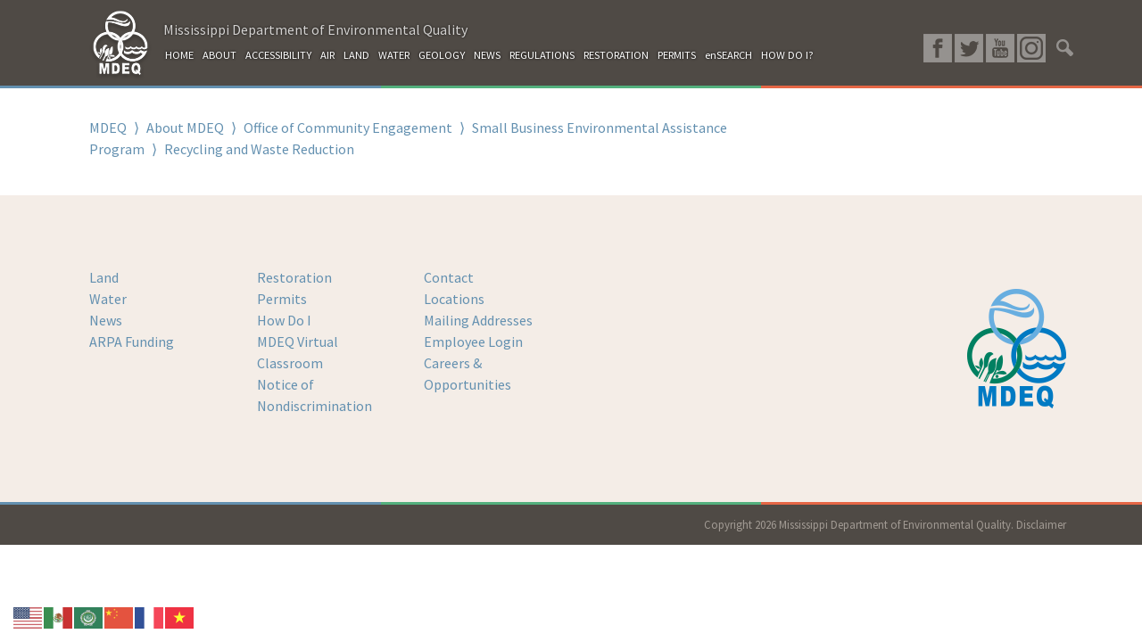

--- FILE ---
content_type: text/html; charset=UTF-8
request_url: https://www.mdeq.ms.gov/about-mdeq/office-of-community-engagement/sbeap/recycling-and-waste-reduction/
body_size: 10931
content:
    <!DOCTYPE html>
    <html lang="en-US">

    <head>
        <meta charset="UTF-8">
        <meta http-equiv="X-UA-Compatible" content="IE=edge">
        <meta name="viewport" content="width=device-width, initial-scale=1">
        <meta name="mobile-web-app-capable" content="yes">
        <meta name="apple-mobile-web-app-capable" content="yes">
        <meta name="apple-mobile-web-app-title" content="MDEQ - Mississippi Department of Environmental Quality">
        <link rel="profile" href="http://gmpg.org/xfn/11">
        <link rel="pingback" href="https://www.mdeq.ms.gov/xmlrpc.php">
        <title>Recycling and Waste Reduction &#8211; MDEQ</title>
<meta name='robots' content='max-image-preview:large' />
	<style>img:is([sizes="auto" i], [sizes^="auto," i]) { contain-intrinsic-size: 3000px 1500px }</style>
	<link rel='dns-prefetch' href='//www.googletagmanager.com' />
<link rel='dns-prefetch' href='//fonts.googleapis.com' />
<link rel='dns-prefetch' href='//use.fontawesome.com' />
<link rel="alternate" type="text/calendar" title="MDEQ &raquo; iCal Feed" href="https://www.mdeq.ms.gov/calendars/?ical=1" />
<script type="text/javascript">
/* <![CDATA[ */
window._wpemojiSettings = {"baseUrl":"https:\/\/s.w.org\/images\/core\/emoji\/15.0.3\/72x72\/","ext":".png","svgUrl":"https:\/\/s.w.org\/images\/core\/emoji\/15.0.3\/svg\/","svgExt":".svg","source":{"concatemoji":"https:\/\/www.mdeq.ms.gov\/wp-includes\/js\/wp-emoji-release.min.js?ver=6.7.4"}};
/*! This file is auto-generated */
!function(i,n){var o,s,e;function c(e){try{var t={supportTests:e,timestamp:(new Date).valueOf()};sessionStorage.setItem(o,JSON.stringify(t))}catch(e){}}function p(e,t,n){e.clearRect(0,0,e.canvas.width,e.canvas.height),e.fillText(t,0,0);var t=new Uint32Array(e.getImageData(0,0,e.canvas.width,e.canvas.height).data),r=(e.clearRect(0,0,e.canvas.width,e.canvas.height),e.fillText(n,0,0),new Uint32Array(e.getImageData(0,0,e.canvas.width,e.canvas.height).data));return t.every(function(e,t){return e===r[t]})}function u(e,t,n){switch(t){case"flag":return n(e,"\ud83c\udff3\ufe0f\u200d\u26a7\ufe0f","\ud83c\udff3\ufe0f\u200b\u26a7\ufe0f")?!1:!n(e,"\ud83c\uddfa\ud83c\uddf3","\ud83c\uddfa\u200b\ud83c\uddf3")&&!n(e,"\ud83c\udff4\udb40\udc67\udb40\udc62\udb40\udc65\udb40\udc6e\udb40\udc67\udb40\udc7f","\ud83c\udff4\u200b\udb40\udc67\u200b\udb40\udc62\u200b\udb40\udc65\u200b\udb40\udc6e\u200b\udb40\udc67\u200b\udb40\udc7f");case"emoji":return!n(e,"\ud83d\udc26\u200d\u2b1b","\ud83d\udc26\u200b\u2b1b")}return!1}function f(e,t,n){var r="undefined"!=typeof WorkerGlobalScope&&self instanceof WorkerGlobalScope?new OffscreenCanvas(300,150):i.createElement("canvas"),a=r.getContext("2d",{willReadFrequently:!0}),o=(a.textBaseline="top",a.font="600 32px Arial",{});return e.forEach(function(e){o[e]=t(a,e,n)}),o}function t(e){var t=i.createElement("script");t.src=e,t.defer=!0,i.head.appendChild(t)}"undefined"!=typeof Promise&&(o="wpEmojiSettingsSupports",s=["flag","emoji"],n.supports={everything:!0,everythingExceptFlag:!0},e=new Promise(function(e){i.addEventListener("DOMContentLoaded",e,{once:!0})}),new Promise(function(t){var n=function(){try{var e=JSON.parse(sessionStorage.getItem(o));if("object"==typeof e&&"number"==typeof e.timestamp&&(new Date).valueOf()<e.timestamp+604800&&"object"==typeof e.supportTests)return e.supportTests}catch(e){}return null}();if(!n){if("undefined"!=typeof Worker&&"undefined"!=typeof OffscreenCanvas&&"undefined"!=typeof URL&&URL.createObjectURL&&"undefined"!=typeof Blob)try{var e="postMessage("+f.toString()+"("+[JSON.stringify(s),u.toString(),p.toString()].join(",")+"));",r=new Blob([e],{type:"text/javascript"}),a=new Worker(URL.createObjectURL(r),{name:"wpTestEmojiSupports"});return void(a.onmessage=function(e){c(n=e.data),a.terminate(),t(n)})}catch(e){}c(n=f(s,u,p))}t(n)}).then(function(e){for(var t in e)n.supports[t]=e[t],n.supports.everything=n.supports.everything&&n.supports[t],"flag"!==t&&(n.supports.everythingExceptFlag=n.supports.everythingExceptFlag&&n.supports[t]);n.supports.everythingExceptFlag=n.supports.everythingExceptFlag&&!n.supports.flag,n.DOMReady=!1,n.readyCallback=function(){n.DOMReady=!0}}).then(function(){return e}).then(function(){var e;n.supports.everything||(n.readyCallback(),(e=n.source||{}).concatemoji?t(e.concatemoji):e.wpemoji&&e.twemoji&&(t(e.twemoji),t(e.wpemoji)))}))}((window,document),window._wpemojiSettings);
/* ]]> */
</script>
<style id='wp-emoji-styles-inline-css' type='text/css'>

	img.wp-smiley, img.emoji {
		display: inline !important;
		border: none !important;
		box-shadow: none !important;
		height: 1em !important;
		width: 1em !important;
		margin: 0 0.07em !important;
		vertical-align: -0.1em !important;
		background: none !important;
		padding: 0 !important;
	}
</style>
<link rel='stylesheet' id='wp-block-library-css' href='https://www.mdeq.ms.gov/wp-includes/css/dist/block-library/style.min.css?ver=6.7.4' type='text/css' media='all' />
<style id='classic-theme-styles-inline-css' type='text/css'>
/*! This file is auto-generated */
.wp-block-button__link{color:#fff;background-color:#32373c;border-radius:9999px;box-shadow:none;text-decoration:none;padding:calc(.667em + 2px) calc(1.333em + 2px);font-size:1.125em}.wp-block-file__button{background:#32373c;color:#fff;text-decoration:none}
</style>
<style id='global-styles-inline-css' type='text/css'>
:root{--wp--preset--aspect-ratio--square: 1;--wp--preset--aspect-ratio--4-3: 4/3;--wp--preset--aspect-ratio--3-4: 3/4;--wp--preset--aspect-ratio--3-2: 3/2;--wp--preset--aspect-ratio--2-3: 2/3;--wp--preset--aspect-ratio--16-9: 16/9;--wp--preset--aspect-ratio--9-16: 9/16;--wp--preset--color--black: #000000;--wp--preset--color--cyan-bluish-gray: #abb8c3;--wp--preset--color--white: #ffffff;--wp--preset--color--pale-pink: #f78da7;--wp--preset--color--vivid-red: #cf2e2e;--wp--preset--color--luminous-vivid-orange: #ff6900;--wp--preset--color--luminous-vivid-amber: #fcb900;--wp--preset--color--light-green-cyan: #7bdcb5;--wp--preset--color--vivid-green-cyan: #00d084;--wp--preset--color--pale-cyan-blue: #8ed1fc;--wp--preset--color--vivid-cyan-blue: #0693e3;--wp--preset--color--vivid-purple: #9b51e0;--wp--preset--gradient--vivid-cyan-blue-to-vivid-purple: linear-gradient(135deg,rgba(6,147,227,1) 0%,rgb(155,81,224) 100%);--wp--preset--gradient--light-green-cyan-to-vivid-green-cyan: linear-gradient(135deg,rgb(122,220,180) 0%,rgb(0,208,130) 100%);--wp--preset--gradient--luminous-vivid-amber-to-luminous-vivid-orange: linear-gradient(135deg,rgba(252,185,0,1) 0%,rgba(255,105,0,1) 100%);--wp--preset--gradient--luminous-vivid-orange-to-vivid-red: linear-gradient(135deg,rgba(255,105,0,1) 0%,rgb(207,46,46) 100%);--wp--preset--gradient--very-light-gray-to-cyan-bluish-gray: linear-gradient(135deg,rgb(238,238,238) 0%,rgb(169,184,195) 100%);--wp--preset--gradient--cool-to-warm-spectrum: linear-gradient(135deg,rgb(74,234,220) 0%,rgb(151,120,209) 20%,rgb(207,42,186) 40%,rgb(238,44,130) 60%,rgb(251,105,98) 80%,rgb(254,248,76) 100%);--wp--preset--gradient--blush-light-purple: linear-gradient(135deg,rgb(255,206,236) 0%,rgb(152,150,240) 100%);--wp--preset--gradient--blush-bordeaux: linear-gradient(135deg,rgb(254,205,165) 0%,rgb(254,45,45) 50%,rgb(107,0,62) 100%);--wp--preset--gradient--luminous-dusk: linear-gradient(135deg,rgb(255,203,112) 0%,rgb(199,81,192) 50%,rgb(65,88,208) 100%);--wp--preset--gradient--pale-ocean: linear-gradient(135deg,rgb(255,245,203) 0%,rgb(182,227,212) 50%,rgb(51,167,181) 100%);--wp--preset--gradient--electric-grass: linear-gradient(135deg,rgb(202,248,128) 0%,rgb(113,206,126) 100%);--wp--preset--gradient--midnight: linear-gradient(135deg,rgb(2,3,129) 0%,rgb(40,116,252) 100%);--wp--preset--font-size--small: 13px;--wp--preset--font-size--medium: 20px;--wp--preset--font-size--large: 36px;--wp--preset--font-size--x-large: 42px;--wp--preset--spacing--20: 0.44rem;--wp--preset--spacing--30: 0.67rem;--wp--preset--spacing--40: 1rem;--wp--preset--spacing--50: 1.5rem;--wp--preset--spacing--60: 2.25rem;--wp--preset--spacing--70: 3.38rem;--wp--preset--spacing--80: 5.06rem;--wp--preset--shadow--natural: 6px 6px 9px rgba(0, 0, 0, 0.2);--wp--preset--shadow--deep: 12px 12px 50px rgba(0, 0, 0, 0.4);--wp--preset--shadow--sharp: 6px 6px 0px rgba(0, 0, 0, 0.2);--wp--preset--shadow--outlined: 6px 6px 0px -3px rgba(255, 255, 255, 1), 6px 6px rgba(0, 0, 0, 1);--wp--preset--shadow--crisp: 6px 6px 0px rgba(0, 0, 0, 1);}:where(.is-layout-flex){gap: 0.5em;}:where(.is-layout-grid){gap: 0.5em;}body .is-layout-flex{display: flex;}.is-layout-flex{flex-wrap: wrap;align-items: center;}.is-layout-flex > :is(*, div){margin: 0;}body .is-layout-grid{display: grid;}.is-layout-grid > :is(*, div){margin: 0;}:where(.wp-block-columns.is-layout-flex){gap: 2em;}:where(.wp-block-columns.is-layout-grid){gap: 2em;}:where(.wp-block-post-template.is-layout-flex){gap: 1.25em;}:where(.wp-block-post-template.is-layout-grid){gap: 1.25em;}.has-black-color{color: var(--wp--preset--color--black) !important;}.has-cyan-bluish-gray-color{color: var(--wp--preset--color--cyan-bluish-gray) !important;}.has-white-color{color: var(--wp--preset--color--white) !important;}.has-pale-pink-color{color: var(--wp--preset--color--pale-pink) !important;}.has-vivid-red-color{color: var(--wp--preset--color--vivid-red) !important;}.has-luminous-vivid-orange-color{color: var(--wp--preset--color--luminous-vivid-orange) !important;}.has-luminous-vivid-amber-color{color: var(--wp--preset--color--luminous-vivid-amber) !important;}.has-light-green-cyan-color{color: var(--wp--preset--color--light-green-cyan) !important;}.has-vivid-green-cyan-color{color: var(--wp--preset--color--vivid-green-cyan) !important;}.has-pale-cyan-blue-color{color: var(--wp--preset--color--pale-cyan-blue) !important;}.has-vivid-cyan-blue-color{color: var(--wp--preset--color--vivid-cyan-blue) !important;}.has-vivid-purple-color{color: var(--wp--preset--color--vivid-purple) !important;}.has-black-background-color{background-color: var(--wp--preset--color--black) !important;}.has-cyan-bluish-gray-background-color{background-color: var(--wp--preset--color--cyan-bluish-gray) !important;}.has-white-background-color{background-color: var(--wp--preset--color--white) !important;}.has-pale-pink-background-color{background-color: var(--wp--preset--color--pale-pink) !important;}.has-vivid-red-background-color{background-color: var(--wp--preset--color--vivid-red) !important;}.has-luminous-vivid-orange-background-color{background-color: var(--wp--preset--color--luminous-vivid-orange) !important;}.has-luminous-vivid-amber-background-color{background-color: var(--wp--preset--color--luminous-vivid-amber) !important;}.has-light-green-cyan-background-color{background-color: var(--wp--preset--color--light-green-cyan) !important;}.has-vivid-green-cyan-background-color{background-color: var(--wp--preset--color--vivid-green-cyan) !important;}.has-pale-cyan-blue-background-color{background-color: var(--wp--preset--color--pale-cyan-blue) !important;}.has-vivid-cyan-blue-background-color{background-color: var(--wp--preset--color--vivid-cyan-blue) !important;}.has-vivid-purple-background-color{background-color: var(--wp--preset--color--vivid-purple) !important;}.has-black-border-color{border-color: var(--wp--preset--color--black) !important;}.has-cyan-bluish-gray-border-color{border-color: var(--wp--preset--color--cyan-bluish-gray) !important;}.has-white-border-color{border-color: var(--wp--preset--color--white) !important;}.has-pale-pink-border-color{border-color: var(--wp--preset--color--pale-pink) !important;}.has-vivid-red-border-color{border-color: var(--wp--preset--color--vivid-red) !important;}.has-luminous-vivid-orange-border-color{border-color: var(--wp--preset--color--luminous-vivid-orange) !important;}.has-luminous-vivid-amber-border-color{border-color: var(--wp--preset--color--luminous-vivid-amber) !important;}.has-light-green-cyan-border-color{border-color: var(--wp--preset--color--light-green-cyan) !important;}.has-vivid-green-cyan-border-color{border-color: var(--wp--preset--color--vivid-green-cyan) !important;}.has-pale-cyan-blue-border-color{border-color: var(--wp--preset--color--pale-cyan-blue) !important;}.has-vivid-cyan-blue-border-color{border-color: var(--wp--preset--color--vivid-cyan-blue) !important;}.has-vivid-purple-border-color{border-color: var(--wp--preset--color--vivid-purple) !important;}.has-vivid-cyan-blue-to-vivid-purple-gradient-background{background: var(--wp--preset--gradient--vivid-cyan-blue-to-vivid-purple) !important;}.has-light-green-cyan-to-vivid-green-cyan-gradient-background{background: var(--wp--preset--gradient--light-green-cyan-to-vivid-green-cyan) !important;}.has-luminous-vivid-amber-to-luminous-vivid-orange-gradient-background{background: var(--wp--preset--gradient--luminous-vivid-amber-to-luminous-vivid-orange) !important;}.has-luminous-vivid-orange-to-vivid-red-gradient-background{background: var(--wp--preset--gradient--luminous-vivid-orange-to-vivid-red) !important;}.has-very-light-gray-to-cyan-bluish-gray-gradient-background{background: var(--wp--preset--gradient--very-light-gray-to-cyan-bluish-gray) !important;}.has-cool-to-warm-spectrum-gradient-background{background: var(--wp--preset--gradient--cool-to-warm-spectrum) !important;}.has-blush-light-purple-gradient-background{background: var(--wp--preset--gradient--blush-light-purple) !important;}.has-blush-bordeaux-gradient-background{background: var(--wp--preset--gradient--blush-bordeaux) !important;}.has-luminous-dusk-gradient-background{background: var(--wp--preset--gradient--luminous-dusk) !important;}.has-pale-ocean-gradient-background{background: var(--wp--preset--gradient--pale-ocean) !important;}.has-electric-grass-gradient-background{background: var(--wp--preset--gradient--electric-grass) !important;}.has-midnight-gradient-background{background: var(--wp--preset--gradient--midnight) !important;}.has-small-font-size{font-size: var(--wp--preset--font-size--small) !important;}.has-medium-font-size{font-size: var(--wp--preset--font-size--medium) !important;}.has-large-font-size{font-size: var(--wp--preset--font-size--large) !important;}.has-x-large-font-size{font-size: var(--wp--preset--font-size--x-large) !important;}
:where(.wp-block-post-template.is-layout-flex){gap: 1.25em;}:where(.wp-block-post-template.is-layout-grid){gap: 1.25em;}
:where(.wp-block-columns.is-layout-flex){gap: 2em;}:where(.wp-block-columns.is-layout-grid){gap: 2em;}
:root :where(.wp-block-pullquote){font-size: 1.5em;line-height: 1.6;}
</style>
<link rel='stylesheet' id='cpsh-shortcodes-css' href='https://www.mdeq.ms.gov/wp-content/plugins/column-shortcodes//assets/css/shortcodes.css?ver=1.0.1' type='text/css' media='all' />
<link rel='stylesheet' id='contact-form-7-css' href='https://www.mdeq.ms.gov/wp-content/plugins/contact-form-7/includes/css/styles.css?ver=6.1.4' type='text/css' media='all' />
<link rel='stylesheet' id='wpa-css-css' href='https://www.mdeq.ms.gov/wp-content/plugins/honeypot/includes/css/wpa.css?ver=2.3.04' type='text/css' media='all' />
<link rel='stylesheet' id='wc-gallery-style-css' href='https://www.mdeq.ms.gov/wp-content/plugins/wc-gallery/includes/css/style.css?ver=1.67' type='text/css' media='all' />
<link rel='stylesheet' id='wc-gallery-popup-style-css' href='https://www.mdeq.ms.gov/wp-content/plugins/wc-gallery/includes/css/magnific-popup.css?ver=1.1.0' type='text/css' media='all' />
<link rel='stylesheet' id='wc-gallery-flexslider-style-css' href='https://www.mdeq.ms.gov/wp-content/plugins/wc-gallery/includes/vendors/flexslider/flexslider.css?ver=2.6.1' type='text/css' media='all' />
<link rel='stylesheet' id='wc-gallery-owlcarousel-style-css' href='https://www.mdeq.ms.gov/wp-content/plugins/wc-gallery/includes/vendors/owlcarousel/assets/owl.carousel.css?ver=2.1.4' type='text/css' media='all' />
<link rel='stylesheet' id='wc-gallery-owlcarousel-theme-style-css' href='https://www.mdeq.ms.gov/wp-content/plugins/wc-gallery/includes/vendors/owlcarousel/assets/owl.theme.default.css?ver=2.1.4' type='text/css' media='all' />
<link rel='stylesheet' id='child-understrap-styles-css' href='https://www.mdeq.ms.gov/wp-content/themes/understrap-child/css/child-theme.min.css?ver=6.7.4' type='text/css' media='all' />
<link rel='stylesheet' id='child-frontier-styles-css' href='https://www.mdeq.ms.gov/wp-content/themes/understrap-child/style.css?ver=6.7.4' type='text/css' media='all' />
<link rel='stylesheet' id='child-frontier-mq-styles-css' href='https://www.mdeq.ms.gov/wp-content/themes/understrap-child/style_mediaqueries.css?ver=6.7.4' type='text/css' media='all' />
<link rel='stylesheet' id='child-frontier-sidenav-styles-css' href='https://www.mdeq.ms.gov/wp-content/themes/understrap-child/style_sidenav.css?ver=6.7.4' type='text/css' media='all' />
<link rel='stylesheet' id='google_Fonts-css' href='https://fonts.googleapis.com/css?family=Source+Sans+Pro&#038;ver=6.7.4' type='text/css' media='all' />
<link rel='stylesheet' id='tablepress-default-css' href='https://www.mdeq.ms.gov/wp-content/plugins/tablepress/css/build/default.css?ver=3.2.6' type='text/css' media='all' />
<link rel='stylesheet' id='custom-post-tax-hierarchy-woocommerce-css' href='https://www.mdeq.ms.gov/wp-content/plugins/custom-post-taxonomy-hierarchy-seo/public/css/custom-post-tax-hierarchy-woocommerce-public.css?ver=1.0.0' type='text/css' media='all' />
<link rel='stylesheet' id='bfa-font-awesome-css' href='https://use.fontawesome.com/releases/v5.15.4/css/all.css?ver=2.0.3' type='text/css' media='all' />
<link rel='stylesheet' id='bfa-font-awesome-v4-shim-css' href='https://use.fontawesome.com/releases/v5.15.4/css/v4-shims.css?ver=2.0.3' type='text/css' media='all' />
<style id='bfa-font-awesome-v4-shim-inline-css' type='text/css'>

			@font-face {
				font-family: 'FontAwesome';
				src: url('https://use.fontawesome.com/releases/v5.15.4/webfonts/fa-brands-400.eot'),
				url('https://use.fontawesome.com/releases/v5.15.4/webfonts/fa-brands-400.eot?#iefix') format('embedded-opentype'),
				url('https://use.fontawesome.com/releases/v5.15.4/webfonts/fa-brands-400.woff2') format('woff2'),
				url('https://use.fontawesome.com/releases/v5.15.4/webfonts/fa-brands-400.woff') format('woff'),
				url('https://use.fontawesome.com/releases/v5.15.4/webfonts/fa-brands-400.ttf') format('truetype'),
				url('https://use.fontawesome.com/releases/v5.15.4/webfonts/fa-brands-400.svg#fontawesome') format('svg');
			}

			@font-face {
				font-family: 'FontAwesome';
				src: url('https://use.fontawesome.com/releases/v5.15.4/webfonts/fa-solid-900.eot'),
				url('https://use.fontawesome.com/releases/v5.15.4/webfonts/fa-solid-900.eot?#iefix') format('embedded-opentype'),
				url('https://use.fontawesome.com/releases/v5.15.4/webfonts/fa-solid-900.woff2') format('woff2'),
				url('https://use.fontawesome.com/releases/v5.15.4/webfonts/fa-solid-900.woff') format('woff'),
				url('https://use.fontawesome.com/releases/v5.15.4/webfonts/fa-solid-900.ttf') format('truetype'),
				url('https://use.fontawesome.com/releases/v5.15.4/webfonts/fa-solid-900.svg#fontawesome') format('svg');
			}

			@font-face {
				font-family: 'FontAwesome';
				src: url('https://use.fontawesome.com/releases/v5.15.4/webfonts/fa-regular-400.eot'),
				url('https://use.fontawesome.com/releases/v5.15.4/webfonts/fa-regular-400.eot?#iefix') format('embedded-opentype'),
				url('https://use.fontawesome.com/releases/v5.15.4/webfonts/fa-regular-400.woff2') format('woff2'),
				url('https://use.fontawesome.com/releases/v5.15.4/webfonts/fa-regular-400.woff') format('woff'),
				url('https://use.fontawesome.com/releases/v5.15.4/webfonts/fa-regular-400.ttf') format('truetype'),
				url('https://use.fontawesome.com/releases/v5.15.4/webfonts/fa-regular-400.svg#fontawesome') format('svg');
				unicode-range: U+F004-F005,U+F007,U+F017,U+F022,U+F024,U+F02E,U+F03E,U+F044,U+F057-F059,U+F06E,U+F070,U+F075,U+F07B-F07C,U+F080,U+F086,U+F089,U+F094,U+F09D,U+F0A0,U+F0A4-F0A7,U+F0C5,U+F0C7-F0C8,U+F0E0,U+F0EB,U+F0F3,U+F0F8,U+F0FE,U+F111,U+F118-F11A,U+F11C,U+F133,U+F144,U+F146,U+F14A,U+F14D-F14E,U+F150-F152,U+F15B-F15C,U+F164-F165,U+F185-F186,U+F191-F192,U+F1AD,U+F1C1-F1C9,U+F1CD,U+F1D8,U+F1E3,U+F1EA,U+F1F6,U+F1F9,U+F20A,U+F247-F249,U+F24D,U+F254-F25B,U+F25D,U+F267,U+F271-F274,U+F279,U+F28B,U+F28D,U+F2B5-F2B6,U+F2B9,U+F2BB,U+F2BD,U+F2C1-F2C2,U+F2D0,U+F2D2,U+F2DC,U+F2ED,U+F328,U+F358-F35B,U+F3A5,U+F3D1,U+F410,U+F4AD;
			}
		
</style>
<script type="text/javascript" src="https://www.mdeq.ms.gov/wp-includes/js/jquery/jquery.min.js?ver=3.7.1" id="jquery-core-js"></script>
<script type="text/javascript" src="https://www.mdeq.ms.gov/wp-includes/js/jquery/jquery-migrate.min.js?ver=3.4.1" id="jquery-migrate-js"></script>
<script type="text/javascript" src="https://www.mdeq.ms.gov/wp-content/themes/understrap-child/js/child-theme.min.js?ver=6.7.4" id="child-understrap-scripts-js"></script>
<script type="text/javascript" src="https://www.mdeq.ms.gov/wp-content/themes/understrap-child/js/jquery-listnav.min.js?ver=6.7.4" id="child-frontier-listnav-js"></script>
<script type="text/javascript" src="https://www.mdeq.ms.gov/wp-content/themes/understrap-child/js/slideout.min.js?ver=6.7.4" id="child-frontier-scripts-js"></script>
<script type="text/javascript" src="https://www.mdeq.ms.gov/wp-content/themes/understrap/js/popper.min.js?ver=6.7.4" id="popper-scripts-js"></script>
<script type="text/javascript" src="https://www.mdeq.ms.gov/wp-content/plugins/custom-post-taxonomy-hierarchy-seo/public/js/custom-post-tax-hierarchy-woocommerce-public.js?ver=1.0.0" id="custom-post-tax-hierarchy-woocommerce-js"></script>

<!-- Google tag (gtag.js) snippet added by Site Kit -->
<!-- Google Analytics snippet added by Site Kit -->
<script type="text/javascript" src="https://www.googletagmanager.com/gtag/js?id=GT-KD2WW56G" id="google_gtagjs-js" async></script>
<script type="text/javascript" id="google_gtagjs-js-after">
/* <![CDATA[ */
window.dataLayer = window.dataLayer || [];function gtag(){dataLayer.push(arguments);}
gtag("set","linker",{"domains":["www.mdeq.ms.gov"]});
gtag("js", new Date());
gtag("set", "developer_id.dZTNiMT", true);
gtag("config", "GT-KD2WW56G");
 window._googlesitekit = window._googlesitekit || {}; window._googlesitekit.throttledEvents = []; window._googlesitekit.gtagEvent = (name, data) => { var key = JSON.stringify( { name, data } ); if ( !! window._googlesitekit.throttledEvents[ key ] ) { return; } window._googlesitekit.throttledEvents[ key ] = true; setTimeout( () => { delete window._googlesitekit.throttledEvents[ key ]; }, 5 ); gtag( "event", name, { ...data, event_source: "site-kit" } ); }; 
/* ]]> */
</script>
<link rel="https://api.w.org/" href="https://www.mdeq.ms.gov/wp-json/" /><link rel="alternate" title="JSON" type="application/json" href="https://www.mdeq.ms.gov/wp-json/wp/v2/pages/62667" /><link rel="canonical" href="https://www.mdeq.ms.gov/about-mdeq/office-of-community-engagement/sbeap/recycling-and-waste-reduction/" />
<link rel="alternate" title="oEmbed (JSON)" type="application/json+oembed" href="https://www.mdeq.ms.gov/wp-json/oembed/1.0/embed?url=https%3A%2F%2Fwww.mdeq.ms.gov%2Fabout-mdeq%2Foffice-of-community-engagement%2Fsbeap%2Frecycling-and-waste-reduction%2F" />
<link rel="alternate" title="oEmbed (XML)" type="text/xml+oembed" href="https://www.mdeq.ms.gov/wp-json/oembed/1.0/embed?url=https%3A%2F%2Fwww.mdeq.ms.gov%2Fabout-mdeq%2Foffice-of-community-engagement%2Fsbeap%2Frecycling-and-waste-reduction%2F&#038;format=xml" />
<meta name="generator" content="Site Kit by Google 1.160.0" /><meta name="tec-api-version" content="v1"><meta name="tec-api-origin" content="https://www.mdeq.ms.gov"><link rel="alternate" href="https://www.mdeq.ms.gov/wp-json/tribe/events/v1/" />        <script
            data-accessible-account-id="wp_vFtGhKjLm"
            data-site-url="https://www.mdeq.ms.gov"
            id="allAccessibleWidget"
            src="https://api.allaccessible.org/widget/wp_vFtGhKjLm.js"
            defer>
        </script>
        <style type="text/css">.broken_link, a.broken_link {
	text-decoration: line-through;
}</style>    </head>

    <body>
        <nav id="menu">
            <div class="container">
                <div class="row">
                    <div class="col-12">
                        <form method="get" id="searchformSide" action="/" role="search">
                            <input class="side-search" name="s" type="text" placeholder="Search...">
                        </form>
                    </div>
                    <div class="col-12">
                        <div class="menu-mobile-container"><ul id="menu-mobile" class="menu"><li id="menu-item-2422" class="menu-item menu-item-type-post_type menu-item-object-page menu-item-home nav-item menu-item-2422"><a title="Home" href="https://www.mdeq.ms.gov/" class="nav-link">Home</a></li>
<li id="menu-item-33629" class="menu-item menu-item-type-post_type menu-item-object-page current-page-ancestor nav-item menu-item-33629"><a title="About MDEQ" href="https://www.mdeq.ms.gov/about-mdeq/" class="nav-link">About MDEQ</a></li>
<li id="menu-item-67919" class="menu-item menu-item-type-post_type menu-item-object-page nav-item menu-item-67919"><a title="Air" href="https://www.mdeq.ms.gov/air/" class="nav-link">Air</a></li>
<li id="menu-item-2414" class="menu-item menu-item-type-post_type menu-item-object-page nav-item menu-item-2414"><a title="Land" href="https://www.mdeq.ms.gov/land/" class="nav-link">Land</a></li>
<li id="menu-item-2420" class="menu-item menu-item-type-post_type menu-item-object-page nav-item menu-item-2420"><a title="Water" href="https://www.mdeq.ms.gov/water/" class="nav-link">Water</a></li>
<li id="menu-item-14714" class="menu-item menu-item-type-post_type menu-item-object-page nav-item menu-item-14714"><a title="Geology" href="https://www.mdeq.ms.gov/geology/" class="nav-link">Geology</a></li>
<li id="menu-item-2423" class="menu-item menu-item-type-post_type menu-item-object-page nav-item menu-item-2423"><a title="News" href="https://www.mdeq.ms.gov/news/" class="nav-link">News</a></li>
<li id="menu-item-15970" class="menu-item menu-item-type-post_type menu-item-object-page nav-item menu-item-15970"><a title="Regulations" href="https://www.mdeq.ms.gov/about-mdeq/regulations/" class="nav-link">Regulations</a></li>
<li id="menu-item-11906" class="menu-item menu-item-type-post_type menu-item-object-page nav-item menu-item-11906"><a title="Restoration" href="https://www.mdeq.ms.gov/restoration/" class="nav-link">Restoration</a></li>
<li id="menu-item-12275" class="menu-item menu-item-type-post_type menu-item-object-page nav-item menu-item-12275"><a title="Permits" href="https://www.mdeq.ms.gov/permits/" class="nav-link">Permits</a></li>
<li id="menu-item-64159" class="menu-item menu-item-type-custom menu-item-object-custom nav-item menu-item-64159"><a title="enSearch" href="https://opcgis.deq.state.ms.us/ensearchonline/" class="nav-link">enSearch</a></li>
<li id="menu-item-2427" class="menu-item menu-item-type-post_type menu-item-object-page nav-item menu-item-2427"><a title="How Do I?" href="https://www.mdeq.ms.gov/how-do-i/" class="nav-link">How Do I?</a></li>
<li id="menu-item-89920" class="menu-item menu-item-type-post_type menu-item-object-page menu-item-has-children nav-item menu-item-89920 dropdown"><a title="Accessibility" href="#" data-toggle="dropdown" class="nav-link dropdown-toggle">Accessibility <span class="caret"></span></a>
<ul class=" dropdown-menu" role="menu">
	<li id="menu-item-103061" class="menu-item menu-item-type-post_type menu-item-object-page nav-item menu-item-103061"><a title="Know Your Rights: Workplace Discrimination is Illegal" href="https://www.mdeq.ms.gov/accessibility/know-your-rights/" class="nav-link">Know Your Rights: Workplace Discrimination is Illegal</a></li>
</ul>
</li>
</ul></div>                    </div>
                    <div class="col-12 social-icons">
                        <a class="overlay white fb" href="https://www.facebook.com/mdeq.ms/" target="_blank">
                        </a>
                        <a class="overlay white tw" href="https://twitter.com/MDEQ" target="_blank">
                        </a>
                        <a class="overlay white yt" href="https://www.youtube.com/channel/UCbNcaF5M31KXx_cX5Qp32UA" target="_blank">
                        </a>
                        <a class="overlay white in" href="https://www.instagram.com/mississippideq/" target="_blank">
                        </a>
                    </div>
                </div>
            </div>
        </nav>
        <main id="panel">
                        <div class="not-front">
                    <div class="container">
        <div class="top-nav">
            <div class="row">
                <div class="col-1">
                    <a href="/">
                                                <img src="/wp-content/uploads/2017/05/logo-sm.png" alt="">
                                            </a>
                </div>
                <div class="col-8 nav-and-title">
                    <div class="department-title">Mississippi Department of Environmental Quality</div>
                    <div class="navigation">
                        <ul>
                            <li>
                                <a class="nav-link" href="/" id="home">HOME</a>
                            </li>
                            <li>
                                <a class="nav-link" href="/about-mdeq/" id="about">ABOUT</a>
                            </li>
                            <li>
                                <a class="nav-link" href="/accessibility/" id="/accessibility/">ACCESSIBILITY</a>
                            </li>
                            <li>
                                <a class="nav-link" href="/air/" id="air">AIR</a>
                            </li>
                            <li>
                                <a class="nav-link" href="/land/" id="land">LAND</a>
                            </li>
                            <li>
                                <a class="nav-link" href="/water/" id="water">WATER</a>
                            </li>
                            <li>
                                <a class="nav-link" href="/geology/" id="water">GEOLOGY</a>
                            </li>
                            <li>
                                <a class="nav-link" href="/news/" id="news">NEWS</a>
                            </li>
                            <li>
                                <a class="nav-link" href="/about-mdeq/regulations/" id="events">REGULATIONS</a>
                            </li>
                            <li>
                                <a class="nav-link" href="/restoration/" id="restore">RESTORATION</a>
                            </li>
                            <li>
                                <a class="nav-link" href="/permits/" id="restore">PERMITS</a>
                            </li>
                            <li>
                                <a class="nav-link" href="https://opcgis.deq.state.ms.us/ensearchonline/" id="ensearch" target="">enSEARCH</a>
                            </li>
                            <li>
                                <a class="nav-link" href="/how/" id="how">HOW DO I?</a>
                            </li>
                        </ul>
                    </div>
                </div>
                <div class="col-3 social-icons">
                                        <a class="overlay white fb" href="https://www.facebook.com/mdeq.ms/" target="_blank">
                    </a>
                    <a class="overlay white tw" href="https://twitter.com/MDEQ" target="_blank">
                    </a>
                    <a class="overlay white yt" href="https://www.youtube.com/channel/UCbNcaF5M31KXx_cX5Qp32UA" target="_blank">
                    </a>
                    <a class="overlay white in" href="https://www.instagram.com/mississippideq/" target="_blank">
                    </a>
                    <form method="get" id="searchform" action="/" role="search">
                        <input class="hide search" name="s" type="text">
                    </form>
                    <a class="white se" href="#">
                    </a>
                                    </div>
                <div class="col-10 hamburger horizontal-end">
                    <div class="vertical">
                        <button class="toggle-button"><i class="fa fa-bars" aria-hidden="true"></i></button>
                    </div>
                </div>
            </div>
        </div>
    </div>
    <script type="text/javascript">
    $ = jQuery;
    $(".se").click(function() {
        if ($(".search").hasClass("hide")) {
            $(".fb").addClass("hide");
            $(".tw").addClass("hide");
            $(".yt").addClass("hide");
            $(".in").addClass("hide");
            $(".search").removeClass("hide");
            $(".search").focus();
        } else {
            if (!$(".search").val()) {

                $(".search").addClass("hide");
                $(".fb").removeClass("hide");
                $(".tw").removeClass("hide");
                $(".yt").removeClass("hide");
                $(".in").removeClass("hide");
            } else {
                $('form#searchform').submit();
            }
        }
    });
    var slideout = new Slideout({
        'panel': document.getElementById('panel'),
        'menu': document.getElementById('menu'),
        'side': 'right',
        'padding': 256,
        'tolerance': 70
    });
    $('.toggle-button').on('click', function() {
        slideout.toggle();
    });
    var isSafari = !!navigator.userAgent.match(/safari/i) && !navigator.userAgent.match(/chrome/i) && typeof document.body.style.webkitFilter !== "undefined" && !window.chrome;
    if (isSafari) {
        $('.search').css("top", 0);
    }
    </script>
            </div>
            <div class="tricolor row">
                <div class="col blue"></div>
                <div class="col green"></div>
                <div class="col orange"></div>
            </div>
                <div class="wrapper" id="page-wrapper">
        <div class="container" id="content" tabindex="-1">
            <div class="row">
                <div class="col-md-12 content-area" id="primary">
                    <main class="site-main" id="main">
                                                <article class="post-62667 page type-page status-publish hentry" id="post-
    62667">
    <div class="row">
        <div class="col-md-12 col-lg-9">
            <div class="container">
                <div class="breadcrumb"><a href="https://www.mdeq.ms.gov">MDEQ</a><span class='seprater'>&ensp;⟩&ensp;</span><a href="https://www.mdeq.ms.gov/about-mdeq/">About MDEQ</a><span class='seprater'>&ensp;⟩&ensp;</span><a href="https://www.mdeq.ms.gov/about-mdeq/office-of-community-engagement/">Office of Community Engagement</a><span class='seprater'>&ensp;⟩&ensp;</span><a href="https://www.mdeq.ms.gov/about-mdeq/office-of-community-engagement/sbeap/">Small Business Environmental Assistance Program</a><span class='seprater'>&ensp;⟩&ensp;</span><span class='current'>Recycling and Waste Reduction</span></div>                            </div>
        </div>
        <div class="side col-md-12 col-lg-3">
            

        <!--<div class="">
        <div class="col-md-12 sidebar-social">
            <div class="row">
                <!--<div class="col-12 sidebar-social-head">
                                            <h5><a href="https://twitter.com/restorems" target="_blank"><i class="fa fa-twitter" aria-hidden="true"></i>&ensp;MDEQ ON TWITTER</a></h5>
                    					<h5><a href="https://www.facebook.com/mdeq.ms/" target="_blank"><i class="fa fa-facebook" aria-hidden="true"></i>&ensp;MDEQ ON FACEBOOK</a></h5>
                </div>
                 <div class="col-12 sidebar-social-body">
                    <span id="twitter">
                       <a class="twitter-timeline" data-width="" data-height="350" data-dnt="true" data-chrome="nofooter noborders" data-link-color="#6390b0" href="https://twitter.com/MDEQ?ref_src=twsrc%5Etfw"></a><script async src="https://platform.twitter.com/widgets.js" charset="utf-8"></script>						<div id="fb-root"></div>
						<script async defer crossorigin="anonymous" src="https://connect.facebook.net/en_US/sdk.js#xfbml=1&version=v18.0" nonce="IGD1yihH"></script>
                            <div class="fb-page" data-href="https://www.facebook.com/mdeq.ms/" data-tabs="timeline" data-width="410" data-height="400" data-small-header="true" data-adapt-container-width="TRUE" data-hide-cover="true" data-show-facepile="false">
                                <blockquote cite="https://www.facebook.com/mdeq.ms/" class="fb-xfbml-parse-ignore">
                                    <a href="https://www.facebook.com/mdeq.ms/">MDEQ</a>
                                </blockquote>
                            </div>
                    </span>
                </div> 
            </div>
        </div>
    </div>-->
    
        </div>
    </div>
</article>
                                            </main>
                </div>
            </div>
        </div>
    </div>
    </div>
    <div class="pre-footer">
    <div class="container">
        <div class="row">
            <div class="col col-md-2">
                <div class="menu-footer-one-container"><ul id="menu-footer-one" class="menu"><li id="menu-item-14314" class="menu-item menu-item-type-post_type menu-item-object-page menu-item-14314"><a href="https://www.mdeq.ms.gov/land/">Land</a></li>
<li id="menu-item-14315" class="menu-item menu-item-type-post_type menu-item-object-page menu-item-14315"><a href="https://www.mdeq.ms.gov/water/">Water</a></li>
<li id="menu-item-14316" class="menu-item menu-item-type-post_type menu-item-object-page menu-item-14316"><a href="https://www.mdeq.ms.gov/news/">News</a></li>
<li id="menu-item-83778" class="menu-item menu-item-type-post_type menu-item-object-page menu-item-83778"><a href="https://www.mdeq.ms.gov/water/arpa-funding/">ARPA Funding</a></li>
</ul></div>            </div>
            <div class="col col-md-2">
                <div class="menu-footer-container"><ul id="menu-footer" class="menu"><li id="menu-item-95626" class="menu-item menu-item-type-post_type menu-item-object-page menu-item-95626"><a href="https://www.mdeq.ms.gov/restoration/">Restoration</a></li>
<li id="menu-item-95627" class="menu-item menu-item-type-post_type menu-item-object-page menu-item-95627"><a href="https://www.mdeq.ms.gov/permits/">Permits</a></li>
<li id="menu-item-95628" class="menu-item menu-item-type-post_type menu-item-object-page menu-item-95628"><a href="https://www.mdeq.ms.gov/how-do-i/">How Do I</a></li>
<li id="menu-item-101324" class="menu-item menu-item-type-post_type menu-item-object-page menu-item-101324"><a href="https://www.mdeq.ms.gov/about-mdeq/mdeq-virtual-classroom/">MDEQ Virtual Classroom</a></li>
<li id="menu-item-95629" class="menu-item menu-item-type-post_type menu-item-object-page menu-item-95629"><a href="https://www.mdeq.ms.gov/accessibility/">Notice of Nondiscrimination</a></li>
</ul></div>            </div>
            <div class="col col-md-2">
                <div class="menu-footer-three-container"><ul id="menu-footer-three" class="menu"><li id="menu-item-942" class="menu-item menu-item-type-post_type menu-item-object-page menu-item-942"><a href="https://www.mdeq.ms.gov/about-mdeq/contact-mdeq/">Contact</a></li>
<li id="menu-item-750" class="menu-item menu-item-type-post_type menu-item-object-page menu-item-750"><a href="https://www.mdeq.ms.gov/about-mdeq/contact-mdeq/locations-and-directions/">Locations</a></li>
<li id="menu-item-751" class="menu-item menu-item-type-post_type menu-item-object-page menu-item-751"><a href="https://www.mdeq.ms.gov/about-mdeq/contact-mdeq/mailing-addresses/">Mailing Addresses</a></li>
<li id="menu-item-15960" class="menu-item menu-item-type-custom menu-item-object-custom menu-item-15960"><a href="https://login.microsoftonline.com/common/oauth2/authorize?client_id=00000002-0000-0ff1-ce00-000000000000&#038;redirect_uri=https%3a%2f%2foutlook.office365.com%2fowa%2f&#038;resource=00000002-0000-0ff1-ce00-000000000000&#038;response_mode=form_post&#038;response_type=code+id_token&#038;scope=openid&#038;msafed=0&#038;client-request-id=35d8550f-0fb5-4c8d-94cb-bcd7586647c3&#038;protectedtoken=true&#038;domain_hint=mdeq.ms.gov&#038;nonce=636507012478939104.622fad71-230a-4dbc-a8bc-9a2683baf52a&#038;state=Dcs7DoMwEEVRmywkHZ3NeGz8KVDW8ogBIWEhEolsP1Pc012tlHpInaRJUCn6OFIixyHl4oujYCPzipqcYU8woc5vgywUcMx-xjoytLzP4fxheH0WHG1qdbls-9rtvPu7Tg378Qc">Employee Login</a></li>
<li id="menu-item-67800" class="menu-item menu-item-type-post_type menu-item-object-page menu-item-67800"><a href="https://www.mdeq.ms.gov/about-mdeq/careers/">Careers &#038; Opportunities</a></li>
</ul></div>            </div>
            <div class="col-md-6 horizontal-end">
                <div class="vertical">
                    <img src="/wp-content/uploads/2017/05/footer-logo.png" alt="">
                </div>
            </div>
        </div>
    </div>
</div>
<div class="tricolor row">
    <div class="col blue"></div>
    <div class="col green"></div>
    <div class="col orange"></div>
</div>
<div class="footer">
    <div class="container">
        <div class="row">
            <div class="col-md-12">

             Copyright  2026 Mississippi Department of Environmental Quality. <a href="/disclaimer/">Disclaimer</a>
		</div>
        </div>
    </div>
</div>
<div class="gtranslate_wrapper" id="gt-wrapper-78310932"></div>			<script type="text/javascript">function showhide_toggle(e,t,r,g){var a=jQuery("#"+e+"-link-"+t),s=jQuery("a",a),i=jQuery("#"+e+"-content-"+t),l=jQuery("#"+e+"-toggle-"+t);a.toggleClass("sh-show sh-hide"),i.toggleClass("sh-show sh-hide").toggle(),"true"===s.attr("aria-expanded")?s.attr("aria-expanded","false"):s.attr("aria-expanded","true"),l.text()===r?(l.text(g),a.trigger("sh-link:more")):(l.text(r),a.trigger("sh-link:less")),a.trigger("sh-link:toggle")}</script>
			<script>
		( function ( body ) {
			'use strict';
			body.className = body.className.replace( /\btribe-no-js\b/, 'tribe-js' );
		} )( document.body );
		</script>
		<script> /* <![CDATA[ */var tribe_l10n_datatables = {"aria":{"sort_ascending":": activate to sort column ascending","sort_descending":": activate to sort column descending"},"length_menu":"Show _MENU_ entries","empty_table":"No data available in table","info":"Showing _START_ to _END_ of _TOTAL_ entries","info_empty":"Showing 0 to 0 of 0 entries","info_filtered":"(filtered from _MAX_ total entries)","zero_records":"No matching records found","search":"Search:","all_selected_text":"All items on this page were selected. ","select_all_link":"Select all pages","clear_selection":"Clear Selection.","pagination":{"all":"All","next":"Next","previous":"Previous"},"select":{"rows":{"0":"","_":": Selected %d rows","1":": Selected 1 row"}},"datepicker":{"dayNames":["Sunday","Monday","Tuesday","Wednesday","Thursday","Friday","Saturday"],"dayNamesShort":["Sun","Mon","Tue","Wed","Thu","Fri","Sat"],"dayNamesMin":["S","M","T","W","T","F","S"],"monthNames":["January","February","March","April","May","June","July","August","September","October","November","December"],"monthNamesShort":["January","February","March","April","May","June","July","August","September","October","November","December"],"monthNamesMin":["Jan","Feb","Mar","Apr","May","Jun","Jul","Aug","Sep","Oct","Nov","Dec"],"nextText":"Next","prevText":"Prev","currentText":"Today","closeText":"Done","today":"Today","clear":"Clear"}};/* ]]> */ </script><!-- SEO boosted by : https://wordpress.org/plugins/custom-post-taxonomy-hierarchy-seo/ --> 
<script type="text/javascript" src="https://www.mdeq.ms.gov/wp-content/plugins/the-events-calendar/common/build/js/user-agent.js?ver=da75d0bdea6dde3898df" id="tec-user-agent-js"></script>
<script type="text/javascript" src="https://www.mdeq.ms.gov/wp-includes/js/dist/hooks.min.js?ver=4d63a3d491d11ffd8ac6" id="wp-hooks-js"></script>
<script type="text/javascript" src="https://www.mdeq.ms.gov/wp-includes/js/dist/i18n.min.js?ver=5e580eb46a90c2b997e6" id="wp-i18n-js"></script>
<script type="text/javascript" id="wp-i18n-js-after">
/* <![CDATA[ */
wp.i18n.setLocaleData( { 'text direction\u0004ltr': [ 'ltr' ] } );
/* ]]> */
</script>
<script type="text/javascript" src="https://www.mdeq.ms.gov/wp-content/plugins/contact-form-7/includes/swv/js/index.js?ver=6.1.4" id="swv-js"></script>
<script type="text/javascript" id="contact-form-7-js-before">
/* <![CDATA[ */
var wpcf7 = {
    "api": {
        "root": "https:\/\/www.mdeq.ms.gov\/wp-json\/",
        "namespace": "contact-form-7\/v1"
    }
};
/* ]]> */
</script>
<script type="text/javascript" src="https://www.mdeq.ms.gov/wp-content/plugins/contact-form-7/includes/js/index.js?ver=6.1.4" id="contact-form-7-js"></script>
<script type="text/javascript" src="https://www.mdeq.ms.gov/wp-content/plugins/honeypot/includes/js/wpa.js?ver=2.3.04" id="wpascript-js"></script>
<script type="text/javascript" id="wpascript-js-after">
/* <![CDATA[ */
wpa_field_info = {"wpa_field_name":"rcntfy9521","wpa_field_value":270874,"wpa_add_test":"no"}
/* ]]> */
</script>
<script type="text/javascript" src="https://www.google.com/recaptcha/api.js?render=6LeaVqwqAAAAAPAxL1taQClwl0BWL_JhIFA1Wvfi&amp;ver=3.0" id="google-recaptcha-js"></script>
<script type="text/javascript" src="https://www.mdeq.ms.gov/wp-includes/js/dist/vendor/wp-polyfill.min.js?ver=3.15.0" id="wp-polyfill-js"></script>
<script type="text/javascript" id="wpcf7-recaptcha-js-before">
/* <![CDATA[ */
var wpcf7_recaptcha = {
    "sitekey": "6LeaVqwqAAAAAPAxL1taQClwl0BWL_JhIFA1Wvfi",
    "actions": {
        "homepage": "homepage",
        "contactform": "contactform"
    }
};
/* ]]> */
</script>
<script type="text/javascript" src="https://www.mdeq.ms.gov/wp-content/plugins/contact-form-7/modules/recaptcha/index.js?ver=6.1.4" id="wpcf7-recaptcha-js"></script>
<script type="text/javascript" src="https://www.mdeq.ms.gov/wp-content/plugins/google-site-kit/dist/assets/js/googlesitekit-events-provider-contact-form-7-84e9a1056bc4922b7cbd.js" id="googlesitekit-events-provider-contact-form-7-js" defer></script>
<script type="text/javascript" id="gt_widget_script_78310932-js-before">
/* <![CDATA[ */
window.gtranslateSettings = /* document.write */ window.gtranslateSettings || {};window.gtranslateSettings['78310932'] = {"default_language":"en","languages":["en","es","ar","zh-CN","fr","vi"],"url_structure":"none","flag_style":"2d","flag_size":32,"wrapper_selector":"#gt-wrapper-78310932","alt_flags":{"en":"usa","es":"mexico"},"horizontal_position":"left","vertical_position":"bottom","flags_location":"\/wp-content\/plugins\/gtranslate\/flags\/"};
/* ]]> */
</script><script src="https://www.mdeq.ms.gov/wp-content/plugins/gtranslate/js/flags.js?ver=6.7.4" data-no-optimize="1" data-no-minify="1" data-gt-orig-url="/about-mdeq/office-of-community-engagement/sbeap/recycling-and-waste-reduction/" data-gt-orig-domain="www.mdeq.ms.gov" data-gt-widget-id="78310932" defer></script></main>
</body>

</html>


--- FILE ---
content_type: text/html; charset=utf-8
request_url: https://www.google.com/recaptcha/api2/anchor?ar=1&k=6LeaVqwqAAAAAPAxL1taQClwl0BWL_JhIFA1Wvfi&co=aHR0cHM6Ly93d3cubWRlcS5tcy5nb3Y6NDQz&hl=en&v=PoyoqOPhxBO7pBk68S4YbpHZ&size=invisible&anchor-ms=20000&execute-ms=30000&cb=ak1l6tsjicli
body_size: 48823
content:
<!DOCTYPE HTML><html dir="ltr" lang="en"><head><meta http-equiv="Content-Type" content="text/html; charset=UTF-8">
<meta http-equiv="X-UA-Compatible" content="IE=edge">
<title>reCAPTCHA</title>
<style type="text/css">
/* cyrillic-ext */
@font-face {
  font-family: 'Roboto';
  font-style: normal;
  font-weight: 400;
  font-stretch: 100%;
  src: url(//fonts.gstatic.com/s/roboto/v48/KFO7CnqEu92Fr1ME7kSn66aGLdTylUAMa3GUBHMdazTgWw.woff2) format('woff2');
  unicode-range: U+0460-052F, U+1C80-1C8A, U+20B4, U+2DE0-2DFF, U+A640-A69F, U+FE2E-FE2F;
}
/* cyrillic */
@font-face {
  font-family: 'Roboto';
  font-style: normal;
  font-weight: 400;
  font-stretch: 100%;
  src: url(//fonts.gstatic.com/s/roboto/v48/KFO7CnqEu92Fr1ME7kSn66aGLdTylUAMa3iUBHMdazTgWw.woff2) format('woff2');
  unicode-range: U+0301, U+0400-045F, U+0490-0491, U+04B0-04B1, U+2116;
}
/* greek-ext */
@font-face {
  font-family: 'Roboto';
  font-style: normal;
  font-weight: 400;
  font-stretch: 100%;
  src: url(//fonts.gstatic.com/s/roboto/v48/KFO7CnqEu92Fr1ME7kSn66aGLdTylUAMa3CUBHMdazTgWw.woff2) format('woff2');
  unicode-range: U+1F00-1FFF;
}
/* greek */
@font-face {
  font-family: 'Roboto';
  font-style: normal;
  font-weight: 400;
  font-stretch: 100%;
  src: url(//fonts.gstatic.com/s/roboto/v48/KFO7CnqEu92Fr1ME7kSn66aGLdTylUAMa3-UBHMdazTgWw.woff2) format('woff2');
  unicode-range: U+0370-0377, U+037A-037F, U+0384-038A, U+038C, U+038E-03A1, U+03A3-03FF;
}
/* math */
@font-face {
  font-family: 'Roboto';
  font-style: normal;
  font-weight: 400;
  font-stretch: 100%;
  src: url(//fonts.gstatic.com/s/roboto/v48/KFO7CnqEu92Fr1ME7kSn66aGLdTylUAMawCUBHMdazTgWw.woff2) format('woff2');
  unicode-range: U+0302-0303, U+0305, U+0307-0308, U+0310, U+0312, U+0315, U+031A, U+0326-0327, U+032C, U+032F-0330, U+0332-0333, U+0338, U+033A, U+0346, U+034D, U+0391-03A1, U+03A3-03A9, U+03B1-03C9, U+03D1, U+03D5-03D6, U+03F0-03F1, U+03F4-03F5, U+2016-2017, U+2034-2038, U+203C, U+2040, U+2043, U+2047, U+2050, U+2057, U+205F, U+2070-2071, U+2074-208E, U+2090-209C, U+20D0-20DC, U+20E1, U+20E5-20EF, U+2100-2112, U+2114-2115, U+2117-2121, U+2123-214F, U+2190, U+2192, U+2194-21AE, U+21B0-21E5, U+21F1-21F2, U+21F4-2211, U+2213-2214, U+2216-22FF, U+2308-230B, U+2310, U+2319, U+231C-2321, U+2336-237A, U+237C, U+2395, U+239B-23B7, U+23D0, U+23DC-23E1, U+2474-2475, U+25AF, U+25B3, U+25B7, U+25BD, U+25C1, U+25CA, U+25CC, U+25FB, U+266D-266F, U+27C0-27FF, U+2900-2AFF, U+2B0E-2B11, U+2B30-2B4C, U+2BFE, U+3030, U+FF5B, U+FF5D, U+1D400-1D7FF, U+1EE00-1EEFF;
}
/* symbols */
@font-face {
  font-family: 'Roboto';
  font-style: normal;
  font-weight: 400;
  font-stretch: 100%;
  src: url(//fonts.gstatic.com/s/roboto/v48/KFO7CnqEu92Fr1ME7kSn66aGLdTylUAMaxKUBHMdazTgWw.woff2) format('woff2');
  unicode-range: U+0001-000C, U+000E-001F, U+007F-009F, U+20DD-20E0, U+20E2-20E4, U+2150-218F, U+2190, U+2192, U+2194-2199, U+21AF, U+21E6-21F0, U+21F3, U+2218-2219, U+2299, U+22C4-22C6, U+2300-243F, U+2440-244A, U+2460-24FF, U+25A0-27BF, U+2800-28FF, U+2921-2922, U+2981, U+29BF, U+29EB, U+2B00-2BFF, U+4DC0-4DFF, U+FFF9-FFFB, U+10140-1018E, U+10190-1019C, U+101A0, U+101D0-101FD, U+102E0-102FB, U+10E60-10E7E, U+1D2C0-1D2D3, U+1D2E0-1D37F, U+1F000-1F0FF, U+1F100-1F1AD, U+1F1E6-1F1FF, U+1F30D-1F30F, U+1F315, U+1F31C, U+1F31E, U+1F320-1F32C, U+1F336, U+1F378, U+1F37D, U+1F382, U+1F393-1F39F, U+1F3A7-1F3A8, U+1F3AC-1F3AF, U+1F3C2, U+1F3C4-1F3C6, U+1F3CA-1F3CE, U+1F3D4-1F3E0, U+1F3ED, U+1F3F1-1F3F3, U+1F3F5-1F3F7, U+1F408, U+1F415, U+1F41F, U+1F426, U+1F43F, U+1F441-1F442, U+1F444, U+1F446-1F449, U+1F44C-1F44E, U+1F453, U+1F46A, U+1F47D, U+1F4A3, U+1F4B0, U+1F4B3, U+1F4B9, U+1F4BB, U+1F4BF, U+1F4C8-1F4CB, U+1F4D6, U+1F4DA, U+1F4DF, U+1F4E3-1F4E6, U+1F4EA-1F4ED, U+1F4F7, U+1F4F9-1F4FB, U+1F4FD-1F4FE, U+1F503, U+1F507-1F50B, U+1F50D, U+1F512-1F513, U+1F53E-1F54A, U+1F54F-1F5FA, U+1F610, U+1F650-1F67F, U+1F687, U+1F68D, U+1F691, U+1F694, U+1F698, U+1F6AD, U+1F6B2, U+1F6B9-1F6BA, U+1F6BC, U+1F6C6-1F6CF, U+1F6D3-1F6D7, U+1F6E0-1F6EA, U+1F6F0-1F6F3, U+1F6F7-1F6FC, U+1F700-1F7FF, U+1F800-1F80B, U+1F810-1F847, U+1F850-1F859, U+1F860-1F887, U+1F890-1F8AD, U+1F8B0-1F8BB, U+1F8C0-1F8C1, U+1F900-1F90B, U+1F93B, U+1F946, U+1F984, U+1F996, U+1F9E9, U+1FA00-1FA6F, U+1FA70-1FA7C, U+1FA80-1FA89, U+1FA8F-1FAC6, U+1FACE-1FADC, U+1FADF-1FAE9, U+1FAF0-1FAF8, U+1FB00-1FBFF;
}
/* vietnamese */
@font-face {
  font-family: 'Roboto';
  font-style: normal;
  font-weight: 400;
  font-stretch: 100%;
  src: url(//fonts.gstatic.com/s/roboto/v48/KFO7CnqEu92Fr1ME7kSn66aGLdTylUAMa3OUBHMdazTgWw.woff2) format('woff2');
  unicode-range: U+0102-0103, U+0110-0111, U+0128-0129, U+0168-0169, U+01A0-01A1, U+01AF-01B0, U+0300-0301, U+0303-0304, U+0308-0309, U+0323, U+0329, U+1EA0-1EF9, U+20AB;
}
/* latin-ext */
@font-face {
  font-family: 'Roboto';
  font-style: normal;
  font-weight: 400;
  font-stretch: 100%;
  src: url(//fonts.gstatic.com/s/roboto/v48/KFO7CnqEu92Fr1ME7kSn66aGLdTylUAMa3KUBHMdazTgWw.woff2) format('woff2');
  unicode-range: U+0100-02BA, U+02BD-02C5, U+02C7-02CC, U+02CE-02D7, U+02DD-02FF, U+0304, U+0308, U+0329, U+1D00-1DBF, U+1E00-1E9F, U+1EF2-1EFF, U+2020, U+20A0-20AB, U+20AD-20C0, U+2113, U+2C60-2C7F, U+A720-A7FF;
}
/* latin */
@font-face {
  font-family: 'Roboto';
  font-style: normal;
  font-weight: 400;
  font-stretch: 100%;
  src: url(//fonts.gstatic.com/s/roboto/v48/KFO7CnqEu92Fr1ME7kSn66aGLdTylUAMa3yUBHMdazQ.woff2) format('woff2');
  unicode-range: U+0000-00FF, U+0131, U+0152-0153, U+02BB-02BC, U+02C6, U+02DA, U+02DC, U+0304, U+0308, U+0329, U+2000-206F, U+20AC, U+2122, U+2191, U+2193, U+2212, U+2215, U+FEFF, U+FFFD;
}
/* cyrillic-ext */
@font-face {
  font-family: 'Roboto';
  font-style: normal;
  font-weight: 500;
  font-stretch: 100%;
  src: url(//fonts.gstatic.com/s/roboto/v48/KFO7CnqEu92Fr1ME7kSn66aGLdTylUAMa3GUBHMdazTgWw.woff2) format('woff2');
  unicode-range: U+0460-052F, U+1C80-1C8A, U+20B4, U+2DE0-2DFF, U+A640-A69F, U+FE2E-FE2F;
}
/* cyrillic */
@font-face {
  font-family: 'Roboto';
  font-style: normal;
  font-weight: 500;
  font-stretch: 100%;
  src: url(//fonts.gstatic.com/s/roboto/v48/KFO7CnqEu92Fr1ME7kSn66aGLdTylUAMa3iUBHMdazTgWw.woff2) format('woff2');
  unicode-range: U+0301, U+0400-045F, U+0490-0491, U+04B0-04B1, U+2116;
}
/* greek-ext */
@font-face {
  font-family: 'Roboto';
  font-style: normal;
  font-weight: 500;
  font-stretch: 100%;
  src: url(//fonts.gstatic.com/s/roboto/v48/KFO7CnqEu92Fr1ME7kSn66aGLdTylUAMa3CUBHMdazTgWw.woff2) format('woff2');
  unicode-range: U+1F00-1FFF;
}
/* greek */
@font-face {
  font-family: 'Roboto';
  font-style: normal;
  font-weight: 500;
  font-stretch: 100%;
  src: url(//fonts.gstatic.com/s/roboto/v48/KFO7CnqEu92Fr1ME7kSn66aGLdTylUAMa3-UBHMdazTgWw.woff2) format('woff2');
  unicode-range: U+0370-0377, U+037A-037F, U+0384-038A, U+038C, U+038E-03A1, U+03A3-03FF;
}
/* math */
@font-face {
  font-family: 'Roboto';
  font-style: normal;
  font-weight: 500;
  font-stretch: 100%;
  src: url(//fonts.gstatic.com/s/roboto/v48/KFO7CnqEu92Fr1ME7kSn66aGLdTylUAMawCUBHMdazTgWw.woff2) format('woff2');
  unicode-range: U+0302-0303, U+0305, U+0307-0308, U+0310, U+0312, U+0315, U+031A, U+0326-0327, U+032C, U+032F-0330, U+0332-0333, U+0338, U+033A, U+0346, U+034D, U+0391-03A1, U+03A3-03A9, U+03B1-03C9, U+03D1, U+03D5-03D6, U+03F0-03F1, U+03F4-03F5, U+2016-2017, U+2034-2038, U+203C, U+2040, U+2043, U+2047, U+2050, U+2057, U+205F, U+2070-2071, U+2074-208E, U+2090-209C, U+20D0-20DC, U+20E1, U+20E5-20EF, U+2100-2112, U+2114-2115, U+2117-2121, U+2123-214F, U+2190, U+2192, U+2194-21AE, U+21B0-21E5, U+21F1-21F2, U+21F4-2211, U+2213-2214, U+2216-22FF, U+2308-230B, U+2310, U+2319, U+231C-2321, U+2336-237A, U+237C, U+2395, U+239B-23B7, U+23D0, U+23DC-23E1, U+2474-2475, U+25AF, U+25B3, U+25B7, U+25BD, U+25C1, U+25CA, U+25CC, U+25FB, U+266D-266F, U+27C0-27FF, U+2900-2AFF, U+2B0E-2B11, U+2B30-2B4C, U+2BFE, U+3030, U+FF5B, U+FF5D, U+1D400-1D7FF, U+1EE00-1EEFF;
}
/* symbols */
@font-face {
  font-family: 'Roboto';
  font-style: normal;
  font-weight: 500;
  font-stretch: 100%;
  src: url(//fonts.gstatic.com/s/roboto/v48/KFO7CnqEu92Fr1ME7kSn66aGLdTylUAMaxKUBHMdazTgWw.woff2) format('woff2');
  unicode-range: U+0001-000C, U+000E-001F, U+007F-009F, U+20DD-20E0, U+20E2-20E4, U+2150-218F, U+2190, U+2192, U+2194-2199, U+21AF, U+21E6-21F0, U+21F3, U+2218-2219, U+2299, U+22C4-22C6, U+2300-243F, U+2440-244A, U+2460-24FF, U+25A0-27BF, U+2800-28FF, U+2921-2922, U+2981, U+29BF, U+29EB, U+2B00-2BFF, U+4DC0-4DFF, U+FFF9-FFFB, U+10140-1018E, U+10190-1019C, U+101A0, U+101D0-101FD, U+102E0-102FB, U+10E60-10E7E, U+1D2C0-1D2D3, U+1D2E0-1D37F, U+1F000-1F0FF, U+1F100-1F1AD, U+1F1E6-1F1FF, U+1F30D-1F30F, U+1F315, U+1F31C, U+1F31E, U+1F320-1F32C, U+1F336, U+1F378, U+1F37D, U+1F382, U+1F393-1F39F, U+1F3A7-1F3A8, U+1F3AC-1F3AF, U+1F3C2, U+1F3C4-1F3C6, U+1F3CA-1F3CE, U+1F3D4-1F3E0, U+1F3ED, U+1F3F1-1F3F3, U+1F3F5-1F3F7, U+1F408, U+1F415, U+1F41F, U+1F426, U+1F43F, U+1F441-1F442, U+1F444, U+1F446-1F449, U+1F44C-1F44E, U+1F453, U+1F46A, U+1F47D, U+1F4A3, U+1F4B0, U+1F4B3, U+1F4B9, U+1F4BB, U+1F4BF, U+1F4C8-1F4CB, U+1F4D6, U+1F4DA, U+1F4DF, U+1F4E3-1F4E6, U+1F4EA-1F4ED, U+1F4F7, U+1F4F9-1F4FB, U+1F4FD-1F4FE, U+1F503, U+1F507-1F50B, U+1F50D, U+1F512-1F513, U+1F53E-1F54A, U+1F54F-1F5FA, U+1F610, U+1F650-1F67F, U+1F687, U+1F68D, U+1F691, U+1F694, U+1F698, U+1F6AD, U+1F6B2, U+1F6B9-1F6BA, U+1F6BC, U+1F6C6-1F6CF, U+1F6D3-1F6D7, U+1F6E0-1F6EA, U+1F6F0-1F6F3, U+1F6F7-1F6FC, U+1F700-1F7FF, U+1F800-1F80B, U+1F810-1F847, U+1F850-1F859, U+1F860-1F887, U+1F890-1F8AD, U+1F8B0-1F8BB, U+1F8C0-1F8C1, U+1F900-1F90B, U+1F93B, U+1F946, U+1F984, U+1F996, U+1F9E9, U+1FA00-1FA6F, U+1FA70-1FA7C, U+1FA80-1FA89, U+1FA8F-1FAC6, U+1FACE-1FADC, U+1FADF-1FAE9, U+1FAF0-1FAF8, U+1FB00-1FBFF;
}
/* vietnamese */
@font-face {
  font-family: 'Roboto';
  font-style: normal;
  font-weight: 500;
  font-stretch: 100%;
  src: url(//fonts.gstatic.com/s/roboto/v48/KFO7CnqEu92Fr1ME7kSn66aGLdTylUAMa3OUBHMdazTgWw.woff2) format('woff2');
  unicode-range: U+0102-0103, U+0110-0111, U+0128-0129, U+0168-0169, U+01A0-01A1, U+01AF-01B0, U+0300-0301, U+0303-0304, U+0308-0309, U+0323, U+0329, U+1EA0-1EF9, U+20AB;
}
/* latin-ext */
@font-face {
  font-family: 'Roboto';
  font-style: normal;
  font-weight: 500;
  font-stretch: 100%;
  src: url(//fonts.gstatic.com/s/roboto/v48/KFO7CnqEu92Fr1ME7kSn66aGLdTylUAMa3KUBHMdazTgWw.woff2) format('woff2');
  unicode-range: U+0100-02BA, U+02BD-02C5, U+02C7-02CC, U+02CE-02D7, U+02DD-02FF, U+0304, U+0308, U+0329, U+1D00-1DBF, U+1E00-1E9F, U+1EF2-1EFF, U+2020, U+20A0-20AB, U+20AD-20C0, U+2113, U+2C60-2C7F, U+A720-A7FF;
}
/* latin */
@font-face {
  font-family: 'Roboto';
  font-style: normal;
  font-weight: 500;
  font-stretch: 100%;
  src: url(//fonts.gstatic.com/s/roboto/v48/KFO7CnqEu92Fr1ME7kSn66aGLdTylUAMa3yUBHMdazQ.woff2) format('woff2');
  unicode-range: U+0000-00FF, U+0131, U+0152-0153, U+02BB-02BC, U+02C6, U+02DA, U+02DC, U+0304, U+0308, U+0329, U+2000-206F, U+20AC, U+2122, U+2191, U+2193, U+2212, U+2215, U+FEFF, U+FFFD;
}
/* cyrillic-ext */
@font-face {
  font-family: 'Roboto';
  font-style: normal;
  font-weight: 900;
  font-stretch: 100%;
  src: url(//fonts.gstatic.com/s/roboto/v48/KFO7CnqEu92Fr1ME7kSn66aGLdTylUAMa3GUBHMdazTgWw.woff2) format('woff2');
  unicode-range: U+0460-052F, U+1C80-1C8A, U+20B4, U+2DE0-2DFF, U+A640-A69F, U+FE2E-FE2F;
}
/* cyrillic */
@font-face {
  font-family: 'Roboto';
  font-style: normal;
  font-weight: 900;
  font-stretch: 100%;
  src: url(//fonts.gstatic.com/s/roboto/v48/KFO7CnqEu92Fr1ME7kSn66aGLdTylUAMa3iUBHMdazTgWw.woff2) format('woff2');
  unicode-range: U+0301, U+0400-045F, U+0490-0491, U+04B0-04B1, U+2116;
}
/* greek-ext */
@font-face {
  font-family: 'Roboto';
  font-style: normal;
  font-weight: 900;
  font-stretch: 100%;
  src: url(//fonts.gstatic.com/s/roboto/v48/KFO7CnqEu92Fr1ME7kSn66aGLdTylUAMa3CUBHMdazTgWw.woff2) format('woff2');
  unicode-range: U+1F00-1FFF;
}
/* greek */
@font-face {
  font-family: 'Roboto';
  font-style: normal;
  font-weight: 900;
  font-stretch: 100%;
  src: url(//fonts.gstatic.com/s/roboto/v48/KFO7CnqEu92Fr1ME7kSn66aGLdTylUAMa3-UBHMdazTgWw.woff2) format('woff2');
  unicode-range: U+0370-0377, U+037A-037F, U+0384-038A, U+038C, U+038E-03A1, U+03A3-03FF;
}
/* math */
@font-face {
  font-family: 'Roboto';
  font-style: normal;
  font-weight: 900;
  font-stretch: 100%;
  src: url(//fonts.gstatic.com/s/roboto/v48/KFO7CnqEu92Fr1ME7kSn66aGLdTylUAMawCUBHMdazTgWw.woff2) format('woff2');
  unicode-range: U+0302-0303, U+0305, U+0307-0308, U+0310, U+0312, U+0315, U+031A, U+0326-0327, U+032C, U+032F-0330, U+0332-0333, U+0338, U+033A, U+0346, U+034D, U+0391-03A1, U+03A3-03A9, U+03B1-03C9, U+03D1, U+03D5-03D6, U+03F0-03F1, U+03F4-03F5, U+2016-2017, U+2034-2038, U+203C, U+2040, U+2043, U+2047, U+2050, U+2057, U+205F, U+2070-2071, U+2074-208E, U+2090-209C, U+20D0-20DC, U+20E1, U+20E5-20EF, U+2100-2112, U+2114-2115, U+2117-2121, U+2123-214F, U+2190, U+2192, U+2194-21AE, U+21B0-21E5, U+21F1-21F2, U+21F4-2211, U+2213-2214, U+2216-22FF, U+2308-230B, U+2310, U+2319, U+231C-2321, U+2336-237A, U+237C, U+2395, U+239B-23B7, U+23D0, U+23DC-23E1, U+2474-2475, U+25AF, U+25B3, U+25B7, U+25BD, U+25C1, U+25CA, U+25CC, U+25FB, U+266D-266F, U+27C0-27FF, U+2900-2AFF, U+2B0E-2B11, U+2B30-2B4C, U+2BFE, U+3030, U+FF5B, U+FF5D, U+1D400-1D7FF, U+1EE00-1EEFF;
}
/* symbols */
@font-face {
  font-family: 'Roboto';
  font-style: normal;
  font-weight: 900;
  font-stretch: 100%;
  src: url(//fonts.gstatic.com/s/roboto/v48/KFO7CnqEu92Fr1ME7kSn66aGLdTylUAMaxKUBHMdazTgWw.woff2) format('woff2');
  unicode-range: U+0001-000C, U+000E-001F, U+007F-009F, U+20DD-20E0, U+20E2-20E4, U+2150-218F, U+2190, U+2192, U+2194-2199, U+21AF, U+21E6-21F0, U+21F3, U+2218-2219, U+2299, U+22C4-22C6, U+2300-243F, U+2440-244A, U+2460-24FF, U+25A0-27BF, U+2800-28FF, U+2921-2922, U+2981, U+29BF, U+29EB, U+2B00-2BFF, U+4DC0-4DFF, U+FFF9-FFFB, U+10140-1018E, U+10190-1019C, U+101A0, U+101D0-101FD, U+102E0-102FB, U+10E60-10E7E, U+1D2C0-1D2D3, U+1D2E0-1D37F, U+1F000-1F0FF, U+1F100-1F1AD, U+1F1E6-1F1FF, U+1F30D-1F30F, U+1F315, U+1F31C, U+1F31E, U+1F320-1F32C, U+1F336, U+1F378, U+1F37D, U+1F382, U+1F393-1F39F, U+1F3A7-1F3A8, U+1F3AC-1F3AF, U+1F3C2, U+1F3C4-1F3C6, U+1F3CA-1F3CE, U+1F3D4-1F3E0, U+1F3ED, U+1F3F1-1F3F3, U+1F3F5-1F3F7, U+1F408, U+1F415, U+1F41F, U+1F426, U+1F43F, U+1F441-1F442, U+1F444, U+1F446-1F449, U+1F44C-1F44E, U+1F453, U+1F46A, U+1F47D, U+1F4A3, U+1F4B0, U+1F4B3, U+1F4B9, U+1F4BB, U+1F4BF, U+1F4C8-1F4CB, U+1F4D6, U+1F4DA, U+1F4DF, U+1F4E3-1F4E6, U+1F4EA-1F4ED, U+1F4F7, U+1F4F9-1F4FB, U+1F4FD-1F4FE, U+1F503, U+1F507-1F50B, U+1F50D, U+1F512-1F513, U+1F53E-1F54A, U+1F54F-1F5FA, U+1F610, U+1F650-1F67F, U+1F687, U+1F68D, U+1F691, U+1F694, U+1F698, U+1F6AD, U+1F6B2, U+1F6B9-1F6BA, U+1F6BC, U+1F6C6-1F6CF, U+1F6D3-1F6D7, U+1F6E0-1F6EA, U+1F6F0-1F6F3, U+1F6F7-1F6FC, U+1F700-1F7FF, U+1F800-1F80B, U+1F810-1F847, U+1F850-1F859, U+1F860-1F887, U+1F890-1F8AD, U+1F8B0-1F8BB, U+1F8C0-1F8C1, U+1F900-1F90B, U+1F93B, U+1F946, U+1F984, U+1F996, U+1F9E9, U+1FA00-1FA6F, U+1FA70-1FA7C, U+1FA80-1FA89, U+1FA8F-1FAC6, U+1FACE-1FADC, U+1FADF-1FAE9, U+1FAF0-1FAF8, U+1FB00-1FBFF;
}
/* vietnamese */
@font-face {
  font-family: 'Roboto';
  font-style: normal;
  font-weight: 900;
  font-stretch: 100%;
  src: url(//fonts.gstatic.com/s/roboto/v48/KFO7CnqEu92Fr1ME7kSn66aGLdTylUAMa3OUBHMdazTgWw.woff2) format('woff2');
  unicode-range: U+0102-0103, U+0110-0111, U+0128-0129, U+0168-0169, U+01A0-01A1, U+01AF-01B0, U+0300-0301, U+0303-0304, U+0308-0309, U+0323, U+0329, U+1EA0-1EF9, U+20AB;
}
/* latin-ext */
@font-face {
  font-family: 'Roboto';
  font-style: normal;
  font-weight: 900;
  font-stretch: 100%;
  src: url(//fonts.gstatic.com/s/roboto/v48/KFO7CnqEu92Fr1ME7kSn66aGLdTylUAMa3KUBHMdazTgWw.woff2) format('woff2');
  unicode-range: U+0100-02BA, U+02BD-02C5, U+02C7-02CC, U+02CE-02D7, U+02DD-02FF, U+0304, U+0308, U+0329, U+1D00-1DBF, U+1E00-1E9F, U+1EF2-1EFF, U+2020, U+20A0-20AB, U+20AD-20C0, U+2113, U+2C60-2C7F, U+A720-A7FF;
}
/* latin */
@font-face {
  font-family: 'Roboto';
  font-style: normal;
  font-weight: 900;
  font-stretch: 100%;
  src: url(//fonts.gstatic.com/s/roboto/v48/KFO7CnqEu92Fr1ME7kSn66aGLdTylUAMa3yUBHMdazQ.woff2) format('woff2');
  unicode-range: U+0000-00FF, U+0131, U+0152-0153, U+02BB-02BC, U+02C6, U+02DA, U+02DC, U+0304, U+0308, U+0329, U+2000-206F, U+20AC, U+2122, U+2191, U+2193, U+2212, U+2215, U+FEFF, U+FFFD;
}

</style>
<link rel="stylesheet" type="text/css" href="https://www.gstatic.com/recaptcha/releases/PoyoqOPhxBO7pBk68S4YbpHZ/styles__ltr.css">
<script nonce="IbU0fIjmiMFdSgoVby-GQQ" type="text/javascript">window['__recaptcha_api'] = 'https://www.google.com/recaptcha/api2/';</script>
<script type="text/javascript" src="https://www.gstatic.com/recaptcha/releases/PoyoqOPhxBO7pBk68S4YbpHZ/recaptcha__en.js" nonce="IbU0fIjmiMFdSgoVby-GQQ">
      
    </script></head>
<body><div id="rc-anchor-alert" class="rc-anchor-alert"></div>
<input type="hidden" id="recaptcha-token" value="[base64]">
<script type="text/javascript" nonce="IbU0fIjmiMFdSgoVby-GQQ">
      recaptcha.anchor.Main.init("[\x22ainput\x22,[\x22bgdata\x22,\x22\x22,\[base64]/[base64]/bmV3IFpbdF0obVswXSk6Sz09Mj9uZXcgWlt0XShtWzBdLG1bMV0pOks9PTM/bmV3IFpbdF0obVswXSxtWzFdLG1bMl0pOks9PTQ/[base64]/[base64]/[base64]/[base64]/[base64]/[base64]/[base64]/[base64]/[base64]/[base64]/[base64]/[base64]/[base64]/[base64]\\u003d\\u003d\x22,\[base64]\\u003d\x22,\x22wrrDvMOZbylBwrw/woJWSMKSWsOpZsOif0R1XsKUCSvDm8O3Z8K0fDx1wo/[base64]/DgcKywrXDu0/CokPDiMObORPDoD/CkMOGB2B2w4tkw4HDs8Orw75GEhzCucOYFkF5DU8BL8Ovwrt2wrR8IA5aw7dSwrnCrsOVw5XDsMOmwq9oT8KFw5RRw5PDjMOAw65bV8OrSBbDhsOWwod6AMKBw6TCvsOabcKXw69cw6hdw7tvwoTDj8Kyw6Q6w4TCrm/DjkgHw77Duk3Ciix/[base64]/wrUqXcKGwrnDpXR2wrYHEj8zGsOuXwnCskMEJsOTXMOow6XDszfCkn/DlXkQw77CtHk8wpnCoD56HCPDpMOew5kew5NlHjnCkWJMwq/CrnYwLHzDl8O1w7zDhj98Z8Kaw5UVw7XChcKVwrHDqsOMMcKgwrgGKsONU8KYYMOyB2omwp7CocK5PsK1QwdPPcOwBDnDusOLw40vYBPDk1nCoBzCpsOvw67DpxnCsifCvcOWwqsZw5hBwrUAwrLCpMKtwonCkSJVw49dfn3Dt8Krwp5lVFQZdFhNVG/DgcKaTSAvPxpARcO1LsOcNcKfaR/CkMOJKwDDgMKfO8KTw73DgAZ5By0CwqgtbcOnwrzChxl6AsKHTDDDjMO5wplFw70wKsOHAR7DqQbChh08w70rw7bDpcKMw4XCl3wBLnhKQMOCFcOefMOAw4zDoApxwonCh8O3XRsWQ8OVaMO9wrLCpMOQIx/DhsK2w7o0w7IGfyjDksKebTnCqEZfw4PCusOqSsKnwpPCq04ow6rDucKuVcOsBMO+wrIRMWnChxseUkUCwo3CqwIACMKmw6DCvCXDgMKEwqQfKgPCi3/CnsOjwrxYNHZOwpYGTWzCjgDCs8O+YB0ywqHDjDUbSHEIR3I7GzfDhyFLw5Uaw5x4BcKGw71ndMOgcsKDwrNtwogwZlZQw5TDhnBWw5VbKMOrw6ARwoTDsHvCuxYqWsO4w6IQwp9cGsKPwpfDox7DuxTDocKjw4nDiFVcaCdEwofDhzkLw5PDhw/CgnjCvHUPwp5CdcORw5YLwoxZw50gO8Kow6/DnsKpw7B2YHbCjcOZCRUuOcKObMOkDy/[base64]/CnBwIwqYYwrHDqMOzw6YIw5fDj8OdUVwcwr51LiwYwoPCk3ogUMOMwq7CvHAec2nCgWltw5PCohphw6jCicKqZjBFfgjDgB/CghEbRyFdw5JQwrMnHMOrw5PCl8KLbFEDwpl8TAvCm8OqwpUrwodawp/CgVbCgsKeGVrChyFvWcOIbxvCgQsDasO3w51EMXJAeMOrw7xuP8KFN8ONAXoYInLCucOnTcObYl/Ch8OBBirCtS7CpHImw5PDnkEjasO/wo/[base64]/CsC1Ewr7DoR4eORjDkMKydBRyw6xZbcKHMkjCnBFcEsOrw7R6w4nDvcKwSB/Du8K6wrpPIMO7cEHDuTE8wpB3w4t3M0c+w6XDpsKsw5oWEkVKNAfCpcKRB8KWZsOSw4ZlEScpwrEzw53CuH4Bw5vDhsKDLMO7L8KGHMKWambCt1IoQ3jDqsKCwqNKN8OFw5bDhMKUQlDDigTDp8OKK8KjwqY2wrPCh8O1wrrDtMKnUMOOw6/[base64]/wpPDhsKQI8OWw4/CncKsWcKyZW7DjTTCkTZjZcKXw6HDi8OCw4Fow7APKcKfw7ZmJTrDgRh9BsOSUcK9cAM3w6tnQMOMecK8wozCmMK1wplzWCLCvMOqw7/DnBfDuhHDrMOkCsKYw7/DoU/[base64]/DhMOBwrBIw6V1ecKtwodscQsNXsK/[base64]/BDdGwo0LZsKrGRvDq0ZkR8K+wqPDo3jCrMKSwrsudSrDtXxZGXPCsWYYw67ClGgww7bCs8K3X0bCkMO2wr/DlSRlFUkPw5hxF1bChmIWwoDDl8KbwqrDtA/CjMOlVnHCiXrCiFJhMiU4w5QqT8O7CsKywpbDh0vDuUbDl3lWKXsEwpUHAcKkwolpw6sBYU9GOcOya13DucOtXEYgwqnDlGXCmGfDminDiWZSRkQhw4tVw5/DqlXCiF7CpcOHwpMTw4LCiXkmOBdXw4XCgX4KEBZHGn3CvMONw443wpgkw4QMHMKVLMKcw4A8w5dqSyDCqMOFw54ewqPCvzMQw4A6dsKdwp3DhMKbPMOmPUvDv8OUw7XDtRc8VUp3w40QF8KPQsKSRxvDjsOWwrLDusKgDsOTNwYuAElDwq/CmQg2w7rDiV/Ct3gxwovCscOJw6rDlTDDicOBClcOGsKqw7rCnFRQwq/[base64]/DiE01w49Aw4DDq8OLHVhpFSTCo8Oiw6PDhMK0CMO2CsOxEMKKJsKnScOlSR3Cuw1aD8KwwobDgsKBwpjCsEokG8KVwrTDn8KqR3wowqbDkMKlAXvCvndYbyzCgC8baMObTT3DnyQXeGXCrsKwXAvClktNwrBpKcOGfcKbw5jDpMOWwp5GwrTClD/CjMK6wqzCq3YHw5nCksKkwo03wp5/B8OQw4ANL8O8Rn0TwqjCgMK9w6xswpAvwrLCl8KeZ8OPP8OwBsKJI8KZwp0YNRPDl0LDjMOhw7gLYMOgY8K9FTfDgcKawpErwr/CtxTDulvCrsK2w4kHwqo4H8KJworDtsKEMsKFd8KqwrfDi2Jbw5l2UwZvwrs7wp8uwrYyRhAxwrbCmiIjecKTwrRIw6XDnw3CqhNyVVjDgUHCj8OkwrBowq7ClSfDqsObwoXDk8ORSgYHwqnCtcOddMOdwoPDsxLCizfCtsKpw5bDrsKxN3/DiEfCtk7DmMKMLcOGRGhtV3lOwqXCjQcYw6DDmMKDPMOrwpnDgg1iwrtnWcKnw7UzFmxmOQDCnWDCo11lb8OJw4hYEMO8w5sfBQPCvV1Sw63DmcKwO8K/ecK8B8OAwrzCj8KAw49uwp4Ta8OpLhHDnUUywqDDpQvDkVAOw4IUL8OVwr9bwoHDocOKwq9TZzIWwrjCtsOuSGnClcKnHsKawrYewo0PK8OmMcOkLMKCw4kEUcOiBhTCpF0JGXEDw7/CuFQfwo7CosK1dcOVLsO4wo3Dh8KlLknDkMK8G3EuwoLCucOwCMKSOkjDj8KVRgnCisK3wrlJwpZHwoDDh8K8fnhGJMOgJW7Cu3EgCMKRC03Ds8KGwrh5aj3Cmk3CiXnCox/DmT4yw5sLw6DChUHCi1BvacOUfQ8vw4HCucK+FnzCsCjCh8O8w60Ywqk/w54dTirCkifCgsKpwrF9woUGdG84w6I3F8OMHMO/QsOCwo5uwofDmj8SwovDosO0ZkPCvsKKwqs1wqbCjMK5VsOTRnLDvT/[base64]/DjhDDhz7CkD/CiRNifcKow7tiwr4/w7QCwq5qwoHCnx3DjnpTPAQeFw/DssO1bcO0WVzCocKVw5ZifTohLsOTwq8FS1Apwr0IFcKhwoJdJinCpXfCn8K0w6hoFsKpHMOTwqTCgcKiwr8VPMOcTsK0b8ODw5ojX8OaRzYhEcOqKRLDlMOVw5ZdE8K7OybDn8KJwrfDo8KRwphHclZhMBYcwqTCunM/w5EYb2DDmCHDssKbKcOvw5rDrgJ0UkXDhF/Dkl/Ds8OnFsKsw7bDgBPCsDPDlMOOdxoYa8OaKsKXamcfIQ5TwqTCgldWw5jCmsK/wq8ww5bCosKMw7g9B1AAD8Onw6nDiT1KGcOjZyg4ZiQVw5RIDMKnwq3DkjxIOklPIsOuwq8gwp0cwoHCsMOKw7oMaMORaMO6OX/Dr8Osw75cf8KjCgR6QsO7AirCrQo1w6IjG8OoQsOewr5adGoUW8KOJTfDkAByZC7CkwXDqTlxUcOow7vCqsKRZSNxwrkUwrpXw5wPQQo3wr4wwpPCnh/DgMKtO3M3F8OXOTgmwoUqc3kDDScFNhYLEsK/UsOIc8O2MgbCvynDtXRDwo8Vbyk2wp/Di8KKw4/Du8K9fHrDlgdCw7Vfw6FRF8KmSl/[base64]/XcK8dk9IZMK/[base64]/C8Ojw69jwqZUaD5xw6vDoiUmPcKFAsKNXHNqw6YOwr7Di8OFA8O1w51oLsOrbMKoUjplwq/ClcKdG8KDHcKZTMOCTsOQQ8KUI3UNGcKHwr8Pw5HCoMKEw7oWfUDCrsOqw5jDtwFMLU4BwqLCmXovw4bDu3bDg8KJwqYbJijCgcKjOyLDhsOEU2XCihTCh38xbsOvw6HDt8KzwpdxIMKgV8KRw445wrbCpklDPsOtDMK+eA1hwqbDoV5rw5YtU8KGAcO7M3/CrnwoEsOSwqTChDrCvcOpXMOUZnoGDWBow75lMkDDhksww7/[base64]/Du8KVw6zCnDhxw5EWwrFPw7kBwrXCqCgzw4tXDQPDgsOAF27DtETCocKIL8Ouw7sEw4xGOsOkwpjDrMOLDQfCmSRpBwvDn0IAwoYcwp3Dl3gdKEbCr35lKMKtRUNvw7lbTShew6LCkcOxIhQ/w75uw58Rw6w4FcK0XsO3w5XDn8Kewo7Ck8Kgw7RZwp/DvQVOwrTDjD/Cm8KlJwvCpkPDnsOtFMOICy4bw4olwptJHjDCviZ9w5sLw7tvXikLT8OkH8OiRMKbG8O1w6E2w5DCn8K/UF7CjShqwrAjMcO9w7bDolZJf0/DmkTDnXhPwqnCgBYLMsOcZWPDn3fCriFFembDjMOjw7dydsKbKcKcwoxRwqIzwqAWMElIw7nDksKhwqHCuVJlwqfCqkQUDEBkIcOOw5bCsWHCvmgBw6/DkEYsW1AMP8OLL3nCtcKYwrrDvcKLYFHDuBttF8KXwqQ2WHLDq8O9wqt/[base64]/CtUDDlwDDm8O+w68jwrkEw4nDnsODw61qSsOowq/Dg8OMJgbConHDrcKXwoY1wrIsw4AuBkjCgEJ0w5cYVxnCksKqQcOEdkHDqUUYMsKJwpERcnJdJMOcw5LDhyI/wpPDs8KNw5TDjMO9QwVfQcKjwqPCssO6cynCkcOGw4fDijLCg8OQwr7CvsKgwq5HbW3CmsKgAsO+WDPDuMK0woHCmWsPwpbDh0gowq3CrBoDwrzCv8Kvw7Jew5EzwpXDosOfasOiwpfDtA5rw7MYwrM4w6TDnMKgw7U5w7d0FMOOIj/DsnXCosO6w50Zw6Yaw4USw5MVfShoEcOzOsKLwp0bGhjDqyLDkcOJEHU9FcOtEH5jwpg3wqDDpsK5w5bCm8KPV8KtK8OoDEDCg8KldMKmw6rCjsO0PcOZwoPDnWDDgXnDhTrDim5qLcK2L8KmchPDkMOYBUAPwp/DphzCtjoAw4HDkcOPw7gKwq3Dq8OLE8OMZ8KsCsOdwq4zICDCv3lIRwfCmMOSXgYUL8KOwoAdwqs5VMOaw7Riw7QWwpJURMOwHcKCw6Ejdxt8w4xPwrHCsMOvTcOWRzzCssOCw7d9w5/Do8KQBsOYw4PDucOmwqcgw63CssOsGkvDrGMjwrfDq8KbQzFGb8OMWEbDm8Kuw7tkw5HDqcO1wqg6woLDjG9qw6dQwqocwoZJXxDDhjrCqmjDmg/CqcOcU13CsHJBeMKcDD3CjsOqw4UXGTpYf3BqAcOow77Cr8OWBm3DtRABDH86XXzDtw1MXnknYVYBd8KzbR7DmcONd8O7w6/[base64]/DhA3DjMKXwpPDlMO+fcK+P24aSgAQw6jCnFlew4TDtcK0wo5LwoszwpzDsSXCmcODBcKjw7J0KCcsOMKvwp4Jw7bDt8O2wpQwUcKsC8OZbFTDgMKww7fDpCXCtcKcfsOWLcKDPFtXJxQNwp8Nw4ZYw4nCphjCjQd1DMOIX2vCsHUMBsO4w5nDgBt3wo/[base64]/CvMOhUcOST8OHX8Ovw4PCinTDuzzCq8OVTsKYLiHCsTZOBMOJwqoxOMOTwqkUM8Kcw5MUwrBGCsOswoTCocKEcRsRw6XDlcKLA2rDgmHCo8KTPxXDnG94P1wuw7/CtWfDtgLDmw0JV33DqR3CmmJuOzohwrbCt8OqbB7Cmlt1Fk9cX8O8woXDlXhdw5k3w5knw7EfwpzCnsOUPCnDr8OCwqZrw4XCslYaw6cMP1Y9EEPCqDrDoUImw4JyQ8O2Awkzw53CmsO/wrbDiCwpP8Ofw5FtQkYpwqfCosK7wqfDnMKcw4zCoMOXw6TDkcKaeFZpwoTCtzR0IQrDucOVAcOnw4DDrsO8w7xAwpTCgsKvw7nCr8KbGGjCoTp/w7fCiyHCrWXDtsODw6YsZ8KkeMK/FnHCtAgxw4/[base64]/CkMK9w7TCoMKqXETCuGoVR8OJworDksOow4N9UkIqfiXCtzxAwpbCjEAEw5zCk8OrwrjCnsOXwqrDh2vDvsO7w5jDjj7CsnnCgsKVUzxfwro+bW7DtsK9w7jCtGDCmUPCocOrYytlw71Lw5QZTH0LU3R/L2FTFsKcOMOzFcK6woXCuCnCvMO7w79QMkdyOX7CkHMnw4bCjMOqw7vCnVZ9woTDhnR5w5HCpiV1w78lV8KKwrNoJcK6w6loUiQPwpjDpWRvWjcuZMKiw5NBQAInPcKcEDHDncKqLnTCrMKZLMOKG1nDicKuw7NgX8K/w4Zxw4DDgFdpw7zCl3zDjmfCs8KJw5fCrAZBDcO6w64IcV/Cp8KrEHYRw4sIQcOvXjh/asO3w55YWsKpwpzDm0HCi8O9wqcIwrklJcO8w45/UDcwACxxwpFhTU3DkiM1w6zDtcOUZUQMfcOsOsKfDgR7wpfCp21eSxMzOsKKwrnDlyEkwrRywqBkAxfDi1fCrsOHL8KhwpjDlsOSwpfDgcKbFx/[base64]/ChsKfw7fCry0/wot5w5BWGsObwqjDl8O+wp/CmcKMal4Kwp/CkMKrbxXDr8O8w6kvw6LDu8Oew61rbW/DuMKMOTfCisKlwpxfWz1/w7x0PsOVwprCscOzBAocwoxSc8OfwoQpWyVBw6NHTE3Dr8KFbg/Dg04wWMO9wo/CgsOsw6jDncO/w6JSw5bDucK2wpJUw5bDv8Otw5/ChsOuXB1jw4XCgMKhw5DDhz0KPQdgw6HDgMOaAVHDm0zDvcKyZWPCrcOBTMKJwr3Do8OZw7fCtMKvwq9Fw5ctwpVWw67DgnPCrjPDqi/CosOKw4XCkiYmwqBDZsOgAcKeQ8KpwoTChcK/X8KGwoNNKEhWL8KQC8Osw5dYw6VFIsKowqYefDB5wop0RcKJwrEbw7PDkGs7TybDvcOewo/CvMONCynDmMORwpQ3wrQuw6RbP8KibHF+EsOBcMKOIMObLQ3CkWs4w6/Do3Enw7VHw6svw4XCvE8GM8OAwpvDjAsLw57Cm2HCjMK8EmvDhsOjOV5afVtQO8KPwrrDi0zCh8O1wpfDlmTDicOgZB3DnxJiw75iw7xFw5rClsOWwqgRA8KFazzCsBTCpjnCth/[base64]/CuhI/w5PCjnrCrinCplh3wqnDp8OBw7ExaSgBw4rCtwLDt8KnDGoIw4d8ccKBw5U+wpdVw7vDvhLDhkhFwoYOwpMDwpbDscOmwqvCksKzw7UnLMKsw7XClT3DpsKVV0HDp33CtsOiLy3CkMKnYk/CgsOuwrEGBD09wpnDqW49CcOuVsKDwonCn2DDisK0X8KxwqLDhgwkJSvCnljDvsK/w60Bwr/CksOxw6HDuRzDq8Ofw6rCry90wqjCviDClsKSOxU7PzTDqcOBdgvDuMKiwoMOw7TDjV0swosvw7vCliDDocKlw6rCtcKWFcOPLsKwGsO6BMKQw4l1QsOow7zDt0RJdcKXEsKtZsODN8OuGR3CisOlwrceVUXClyTDk8KSw77CtwlQwpNzwoLCmTrCo1YFwp/[base64]/bR3CpClmwrsvL8OdwoPCqwHDkcOfwqsHw6NOwrtow5QGw6vDvMOmw5nCv8OCKMO8w6xPw4/DpSsBccOmH8KBw6DDicK9wqzDtMKwS8KVw5jCmi9Twp1hw49SZyHDimTDhQdMZC9Zw5UFZMOJP8K0wqpqDMKUbMOMPzhOw6vCt8Kcw4fDiHTDogrDtm9ew7VIwq5Hwr/Clgt6woTCvR4yCcOFwqZqwo7CjsODw4Iqw5AgCMKEZWfDi0ZsOcK/DDMSwozCusOnQsOSMWQew7ZZf8KvK8Kaw5pOw7/Cs8O4cwA2w5IVwqfCiTXCn8OEVsOmJjjDqcKlwrVQw7o8wrHDl2DCnG90w4AqJy7DjjIJH8OEwq/CoWcZw4vCvMO2bGQUw4DCncO9w7XDusOjdhxww4wBwoLCk2EkXg/CgC7CssOQw7XCkBR0fsKLIcO/w5vDvnXDsAHCl8KSGAsOw7dJSGbCgcOPCcOTw73CsxHCncKEwrZ/cnl+wp/ChcOawrdgw6vDo0/[base64]/w5powqnCucOsw4LCllFSTxbCn8K2wpPDrw5OwoR5wrXCuWZ+wpPCkU3DpsKfw4xFw5TDusOCwpYgR8OOKsOVwo/DnsKzwod3d18ywpJ2w5/CrQPCkmNScxcKNS7DrMKyUsKdwolaEMOXecKxYQtQXMOULzMFwrF+w7klY8Krd8O9wqfCuVXCjg0INMKwwrHCmj8OUsKeIMOOQlFjw7nDtsOxNGPDqsOYwpA6WD/[base64]/DkGjCnsKowpo9Sg/DmcOkwoLCpcKnw6N8wojDsiIvUGPCmx7CpE8Cf03DpmAvwrzCvDQmNsOJOCFsVsKAwqfDiMOsw4rDoHE2BcKSMMKrJ8OGw6NyCsKCCsKqw7vDrETCtsOyw5dzwrHCkBIrIEHCj8OQwqd7LmY7w4Fsw7M9RMKYw5rCh2wdw4cfFi7DpMKiw65lw5/DgcKEW8KlGA0fEnh2VMOXw5zCj8KiRUNRwro+w7jDlsOAw6kbw6jDiisZw5/Cl2vCk2vCjsKswr8pwrzClsODw6wBw4vDicO0w5fDl8Opb8O6JnzDlWR3wobClsKSwrQ/wpvDpcK/[base64]/w6VnTBl2w5UKATEcw43Dm8K4w4DDisKawrDDgMKbwr99S8OVw6XCh8ORw54+Uy3DtmQYAkAdw68Qw4JLwo3CuFDDt0c4HijDo8ODSxPCpnDDqsK8MhDCksOMw7PDvsO7OFtDCkReGMKVw7QsDDPChlxjwpTDjlt1wpQpw4XDnsKnKsO9w6TCuMKtJGjDmcO/PcOKw6ZGwoLDgcOXJmvDnD4Fw6jCj2I7Z8KfS39dw4DCtsOcw7LDksO1BF7CjmB4CcOIUsKtMcOfwpFqKzHDrsOaw4PDoMO6wqvCnsKPw60KN8KjwpfDrMOCdhLCoMKEfsOQwrJkwpfCoMKXw7RDKsO/b8KMwpAuwqjCiMKIZSnDvMKcw7TDhVkFwq89e8K3wqZFU3LDpsK2QV9Lw6TCnFkkwpbDnFHDkznDixjCvQVJw7zDvcKkwr/DqcOEwrU1a8OWSsOrTMKBNUfCgcK5CRg6woLDi2g+wqI/ZXonNk9Xw7TCmMOuw6XDscKbwqFEw50eYD4TwpxNXSjCv8Oxw7/[base64]/CumLCgMOcw6jCj8KNwrLDqcKEw7LCt8KHwrwKw45DwrvClMKnV1HDqMKEBTxlw58iHj5Xw5DCmUjCiGDCk8Ohw4QReSXCqiQxworCq1DDmMOycMKpQcO2fybCpsObSUnDug0Gc8KMDsOww6VlwphaNBRqwoo/w7EzVcOREMKlwoJzFMO3w43Cl8KiLSlNw6Bsw7XDtSx3wojDrsKrFm3DscKYw4AeC8OzEMOlwqDDqcOQHMOmaSBbwrYlOsORXMKcw5rDvS4/woApOWNBwqnDj8OCM8O1wrI6w5/[base64]/DvgbDnWTCs8Kgwq9ewrTDtcOgw5QIMB3Cq3nDjxs8wok3aWrDjV3CocK1wpNlAndyw77Cr8KTwprCtcKQNnoOw5wgw5xGHT4LR8KkUUDCrMOww7DCvsKywpPDo8OGwpLClSnCjcKoMgPCrQQ5HE9hwo/DrMOUBMKgKcKvI0/CssKNw40hfMK4YE8lT8KQYcKVSA3CnzPCncOhwqnDqMKuWMKFw5vDocOrw4nDmVcxw4EDw6QbM1seRy50wpDDinjCoFzChTHDojPDn1HDszPDtcOxw74Ya2rCgXR/KMOZwoVdwq7DgcKxwrAdw6QOD8OuFMKgwplZJsKwwrTDpMK3w4BHw716w7YgwrpiBcO9wrIXEjnCh0Usw4TDhinCqMOSwpUeOFrCkjhvwoNKwrcKfMOtMcO6wqMHw5JLw6tUw5oReWbCtHXCnnrDggZPw6XCqcKfe8O0w6vDmsKpwpzDuMKvwqjDiMKYw6/DusOFKHVMW0JuwobCshRjMsKpZ8OkaMK/w4UVwqrDgX5/wqUAwoEOwptEPzUyw54xDEUfMMOGeMOyIDY2w7HDjMKrwq3Dij9MQsOkQmfCi8OWOMOEbXHCnMKFwqYKGsKeVMKMw6Z1T8OIUcOuw7Rvw5ZVwpXDnMOWwpvCmR3DgcKsw59cecK0BsKvTMK/[base64]/DlF7Di8OcPMKDA8KpGcOFwocFwqwGSlgZKBshwpEOw5wAw70/SBzDjsKoVMORw7Vaw4/CucKmw7LCqERnwr7Cn8KfNsKowpPCicK/F1PCu0fDtMKIwpPDm8K4QcObNQjCtMOywoDDvQ7CucKgMAzCnMKvaWEaw64uw4/Do23DuSzDssKPw5Y4KV/DsgDCt8KgPcOtc8ONEsOEORLCmnp8wph3WcOuIgR1XAJowqDCvMKiTWPDp8OYwrjDmcOKfAQIcTDCv8O0fMOyBhEqHBxzwoXCmDJMw4bDnMOBLQ4+w63Cn8KNwqIww6Ipw6PDm191w5VeJhJDwrHDvcK9wo7CsWPDoh9HaMK0J8Olw5LDjcOtw7k2DHp5RA4/[base64]/[base64]/DnFTColTDm1jDlDbDosOSwoRIw5DDj8OpwrtPwoxpwqtvwrkRwr3DpMOVdFDDgi3CmgbCr8OfYcOtbcK4EcO+RcOzLMKhbSxTQSPCmsKGVcO0w7cLYQwOXsO3wqJEfsOjHcOpTcKIwonDl8KpwqIANMKXTALDtmHDi3XCkz3CuVFPw5IEW3ldd8K4wq7CtH/DmD9Uw5LCkGbCpcOJV8KBw7BuwrvDusOCwrIDwqDCvMKEw75mw4hAwrjDnsOxw6vCvQbChA3CmcO5LmfCmsKAV8OmwonCjwvDhMKGw6sOesKuwr9KPcOpccKNwrA6FcKQw6PDtcO4cCbCllLCon12w7BTXmsxdj/DjSXClcOOKRlRw5EiwptXw5/DhcK+woocPMOYwq1EwqkZwrHCnSzDpXHCtMOow7vDsw3CrcOKworDuSrCmMOtUcKJMADDhhHCj0HCt8KWKkFDw4/Dt8OuwrZ/VhRlwoLDtX3CgsOWUBLCgcO1w4LCk8KbwrPCi8KFwrQRwofColnCtgjCrXjDmcOkLTLDpsK9BcK0YMO/E0pzwoHDjljDgh5Sw5nCssOIw4ZJN8KlCRZdOsKjw6NtwrHCtMOXPMKxIhxnwqXCqGjDkgVvMwDDk8OIwqNyw61Ww7XCoFvCtcO5TcOnwowCCsOXLMKqwq/[base64]/[base64]/[base64]/DvSrDuEbDgcKREwJPMBEzOMKqwq/CnQUONABvw4TCtsOMYcOSwqVWMcOWMVtKMlLCosKhLyXCiiNvQsKmw7/Cv8KvEMKEJcOsLwHDtcODwrPDgXvDnnRjbMKNwrvDt8O3w5BHw58cw7nCrVLDsBhCHMOAwqnCicKMIj5gasKWw4wMwrXDpnfCisKkQmlMw5ITwpJiVcKIQyASfcOKDcOiw7fCizc3wpZewqDCnH83wrp8w4bDucKzJMK/w5nDtHZ7w7NQagM4w7XCusKgw7nDqMOAblrDpzjCmMKZSV0tCF7ClMKvOsOlDAp6FlkROX/[base64]/w4/DnMOqw7BswpPCi8OoOsOCU8O2bEDDt8Okwolsw6YWwohFHhvCuSzDtwZUOMKfDFDDrsOXIcK/cyvCgMOPE8K6a0bDvcK/[base64]/CgnpobcK/IMOkw7XDisKDwpBOwoppDcOCVTLClDrCtGPCtMKPNsOGw7tlPMOFE8O8wpjCk8OaHMOAY8KGw7TCh2YGCMK+bWjDq3fDm37ChmcMw6xSG1jCpsKqwrbDj8KLecKCJsK2TcKbQMKYR117w5NeUm52w5/CkMOPCBPDlcKIMMKwwpcIwrMVYcO0wpfCv8KKIcKXRRPDuMKFXhRVRRDCkVIPwq4Twp/DhsOGRcKuZMKvwqBVwr0XW1tOEjjDosOiwoTDj8KeQkd1CcOUHD81w4d3OnZ+A8OBWcOIPxTCrz/CkDc6wq7DpXPDmzLDqTx1w4ZddwIWE8KmCMKsMjtWISFuMcOkwrLDpAjDj8OPwpDChFvCgcKPwro4K3nCpMKcKsKlYWZtw49/wonCmsKcwonCrcKtw51UU8ODw55dXMOOBHFpQG/Cr0rCqjvDkMKKwqDCjcKVwonCjkVqMsOqFyPCq8O1w6BZHTXDpXHDtwDDoMOPwoLDgsOLw5xbblfCgjnChHhHB8O6woPCt2/Du0PCtWA2GsOuwoVzGgwHbMKGwrcWwrvCi8OOw7gtwovDog1lwpDChBnDoMK2wr5lS3nCjxXChWbCnxzDhsOCwr5Sw6XChkImV8KaWwXDjEleHgrCkBzDu8Okw6zCq8OBwoPDgTTCnl9OAcOnwo3CqsOlY8Kbw7Z/wo3DuMOHwqJXwo9Kw6FSLMOawplgXMOiwoIdw7ZpY8KOw5pnw53DtFB5wq3CpMKqf1fCiyFsF0LCncOwT8O4w6vClcO+wqU/AHvDusO5w4nCucKfesK2AQvCsFVpw6p0w47Cp8KTwoDDvsKue8K/w7xfw6E6w4zCjsKHYUpDbVl9woJewqgCwp/Cp8Ktw7fDizPCvUvDrcK0VBnCncKgGMO4Z8KkHcKgYBTCoMOlwogMw4fCgW9QMR3Ct8KwwqUFY8KVQXHCrSHCtFptw4UnfAQVw6ktS8ORR0jCigPCp8OAw51iwoEew5DDoWrDq8KCwpBNwo5QwoBjwqAyRCjCusKDwrgvGMKRS8K/wrd/VV5wEhBeMcKOw7Jlw7bDmQhNwqHDpnxEZ8KsBcOwVcKFTcOuw5x0U8Khw48xwo7CvCJrwo59IMKQwqlrERdCw78idVLClzVAwpMiI8O2w7zDt8K9J2kFwpd/JS3CkxLDscKOwoc8wqhEw7XDg1rCjcOswojDpMO9ZgAAw7jCl1fCncOveQTDksONIMKWwo/[base64]/CsQMwW8OjZsOlank5w6PDvsKXXsOaw4NJc07DuERYW0bCosO3w7nDpWfCvzfDswXCgsOACQlufsORUjFPw44Awp/CkMK9JcOZBMO4ImVIw7XDvlkbYMKxw57CqsOaMcKxw5PDocOva0teDsO4FMOxwpPCnVHDnMKfR2/CsMOESCbDnsKYZzEzw4dlwo4IwqPCv0/DnMO/[base64]/HcO0wozDojtuwqxcwowjWcObwqI1AwbDkDnDmcKawoxEMMKxw4NDw41Iw7h/wrN6wpotw53CucKIF3/Cu3J/w5AYwqHDoEPDsVd5w7Fmwqp7w5cAw57DpwENbcKxH8OfwrvCuMOMw41BwqTDncOJwqLDvT0Hw6crw63DjxjCpm3DokTCtDrCo8ORw7fDk8O5WXkDwpMnwq/Ch2bDlsK7wrLDvCJFORvDocK7QChYWcKJYQlNwp/DpT7DjMKMBFfDvMO7EcO8wo/[base64]/CtlbCo3R5w4/DvlHCvcKIPlsfZsOcw5LDn2ZBOQXDh8OOMMKYwq3DuxfDuMKvG8OLGH5lW8OZc8OmQAEKbMOqaMKowq/[base64]/w4nCvggmbMOLDcKHw5rDvcO1YQt/[base64]/Dinx/wqFfwoTDqAoZChh4w7NCwpfCiiA7w5FOw6fDnH3Dt8O+ScObw6vDk8KnfsObw7MhRMKjw7g0woEZw5/DusKRHG4EwrXCncORwo0Xw4TCmSfDpcKUCAbDjj1vwpzClMOPw5BCw5oZfcKbPk9HIEISPsKjPcOUwqtJUkDCm8OcICzCnsOvwrnCqMKxw400E8K+EMK3U8O6TmpnwoQvMXzCn8KWwphQw4ALeVN6woXDvUnDhsO/w7UrwqVvFsOqK8KNwqw1w54nwpXDuDrDnsKYaH91wpPDsQzCiG3ChgHDm1PDtSLChMOJwrYdVMOOUmNLGsOTWsKEQmldBjjDkDTDrMKNwofCkA5/wpoOZUY7w6BHwrhzwqDCpDvDjHJmw74FT0HCgMKOw5vCtcO9MBB5Q8KPWFsGwp9kR8K0QsOvVMK4wrM/w6TDvcKZw5l/wrhyWMKmw6jCpV3DgAhkw6fCq8OMOsKRwoVRE3XCoA7CtMOVPsOTO8O9GxLCuEYbPcK5w5vClsOBwrxsw4rCmcKWKsOUPFgnKsKdFSA0XCTDgMKRw7ECwoHDnDLDn8KTf8KVw78dfcKNw5fCksK+GS3DnBzCqcOha8Ogw6jDsR/[base64]/wrnDosKfw67CosOLKsKCd8O/RsO+PMOQwqAEwpLCiQbCtDpVS23Ds8KQQ1DCux8EUz/Dvysdw5YhJMKNCGzCggd7w7sHwq7CvjnDj8OAw6pew5o1w50PVyfDs8OUwq1kRkp/wpbCryzCucOlc8OwUcOHw4HClVQkRAU4SmrCuBzDnnvDm0HDmg81ZVFiSMOYJy7CnHDCimPDjcKWw5nDsMOMB8KlwrhIYsOGKsOowq7ChWLCuhFBP8KNwqAaG2NFaUg3FMODbXvDr8OIw7k5w6tswrRnCDTDgnTCrcOKwo/CrkBIwpLCjGJnwp7DogLDtFMCHzfCjcKVw5LCmMOnw71mw5XCigvCs8O8wq3Crk/[base64]/[base64]/CgDXCiMKWw6l6SGFCwqLCmcOzXMOXBMKUPsO1wpQbC1w8YAAGY37DuCnDqFrCvMKjwp/[base64]/CqcKJwpnCkkg3w6/Cp8OHwqg+AsOHZMKHw4wdwpRWw4jCrMOlwqhACwJ2DMKmXChPw6h3woQ0PSN1eiPCp0nCvcKVwpJaPi0/[base64]/w6jDpsOxwqTCsCB+wphuw5/DrljDncORY8KMwprDgMKGWMKwU3lvBsO3wo/[base64]/w4TDhMKWWiNgwp0LdjVGHcKNcsKowoQXcTDDsMOjZknCgWY7NcOiLHPDisOsJsKyShBqQAjDmMOpQlxiwqTCvE7CtsOcPB/Dq8KGU1Jyw5EAwqI/[base64]/CncOSwqF+O1HDmsOVw6YDSMKAw6owwogGw6vCj0rChDBxwq3DgcOFw4Vnw5M/c8KdA8KWw5DCtQTCr17DjTHDo8K9WcKhc8OeZMKxIMOiwo53w73CnMO3w7HChcOZwoLDlcOPbwwTw4pBbsOYJD/DvMKIQ0jCpnkDVsOkHsOHcMO6w7Bdw51Ww50Bw5I2OHcYLj3CvE5Nwr/CocO0IR3Dsx3CkcOcwrR7w4bDnnHCocKATsK+BEBUGMOEVcKtCjHDr0bDt1VEVcKTw7LDjsKtwo7DoifDjcORwpTDjFfCsSZtw7Ayw4YNwq9Iw7jDu8O3wpPDt8KUwps+RBUWB0bCrcOEwo4DesKxblRUw6Jkw57Dr8K1wpUSw49CwpbCiMO6w5rCjsOQw5Z7fl/[base64]/DuFtnwq3CjsOWwpvDucKiw6XDt8OPw58Dw6/DoxjCnMKwDsOrwqFvw75zw458JMOHamHDtRx0w6nCs8OEaUXCqTJCwqcRNMOSw4fDp2HCisKsbzzDpMKWQVDDusO2eCXDlybDgUIGd8OIw4hxw6/[base64]/wqZ3KcOiw4E5NB5MJMO0b8OYw7XDggXDiMOKwrfClxzDvnPDisKQB8OWwqwSR8OEdcOucEHDg8Ozwo3DvXhqwq3DqcKtG2HDssKowpbDgjrDncKqOEkyw7caPcOPwoNnw43DuCPCmREGZcK8wrQjbMOwPHLDtm1ow7XCq8KgAcKVw7zDh0zDpcO7Rz/ChyTCrMOiK8ORT8O/wrTDocKpAcOHwpDCgcOrw63CqBjCq8OIEUpdYkbCv0Vhwqg/wpsyw5LDo2NuNsO4TsOxXcKuwoA2ZsKwworCkMKnOUTDksK/w6w6OMKaem1YwoB8IcO5SA8VbVgow4QmSyVkFcOIVcK1QsO/wo/Du8Kpw7l9wp4BdMOtw7JUY34nwrTDnVwJHcO/WkMPwrzDvMOVw6lrw4/[base64]/Dm8Kaa8Kjf3ZQWMO9wpXDrMK+J1XDjcOZwo8JcU3DqMO3AhfCssKZd1fDpMK/wqR4wprDhmLDpy9Dw5tmD8O+woxCw60gAsOnYEQlbG5qUMOdWXgmeMO2w6ASUz/ChlrCggwncwsbwrrDsMO5EMKXw5VYQ8KRwqgeKDTCr0vDo3F2wp5Fw4fCmyfDn8K5w4fDkC3CtmrCimgrDMOCL8Kawo0HUW/DiMKuPMKZw4PCkhINw5TDisKvdyVRwrIaesKkw7VCw5bDnQTDt2jDgnLDhTIww5tnDy/[base64]/[base64]/[base64]/[base64]/Dk1vDlcKxJsKkw4pcLHVqJnRLwrt4WjXCjsKUY8OPK8KZUsKvw6/DnMO8MgtjMhjDvcOHVyvCrEfDrTZHw6ZfDsO/wot5w7/[base64]/w5Ydw5s8S8O1wpkIKsOFwrYSGjbDtcOlUsOVwp7CkMODwrDDkgXDn8Ohw6pUHcO1R8OWaiDCgDfCnsKQB3PDjcKdGsK1OV7DkMO0fwA8w5/Dq8OMPcOmF1zCoyLDlsK0wqTDoUYRZEoKwp85woo0w7nCrF7DosKwwrDDqRoWCUMQwo0fBwknXmzCnsOXFcKNOFNOTiXCkcKZY2LCoMKhb3vCucOuJ8OBw5ARwqZaDUjCgMKjwpXChsOiw5/Cs8OIw4jCksOwwoHCusO4FcODS1LCk2fChMOQGsO7wpQ7DyJEFyjDvAQ9dlPCvgl9w600YAsIDsKswrfDmMOSwojDtEDCuXTCrFFefMKWWsO0wqEPD0fCpw5Gw6hWwpPDsGNgwrnCki3DkWQySDPDqHzDggt8w4YDSMKfCsKsBmvDosOHwp/CvsKewonDosOXQ8KXfcOcw4dCw4zDgcKUwq5EwqfDoMK9VGTDrzUawo/DtSzCnDDCksKIwqRtwqzCnlrDiRxob8Kzw7zCmMOjQV3ClMO8w6YYwonCpRXCv8O2SsKiwqTCjcKqwrcVPMOze8Odw4fDoWfCsMOewoHDvUbDuQ5RdMOibMOPe8Knw7cSwpfDkBFiCMOMw4/Ci0cAKsKTw5fDqcKGecK4w4PDu8Kfw7hJXyhewqpTU8Kuw6bDmkIrw6rDvhbCqAzDosKcw7s9UcOmwrdWIEpbw7/Dqi5IYmUMAMKsUcOHVAXCiHfCnS8GAhckw4XCl3QxAsKSX8OVM0/DrWpYb8KMw6F9E8Ojwpk4B8KBwrLCl3tSU1BrBSYDGsKnw6HDk8K8AsKYw5RIw53CgB/Cg3htw6zDnXLCtsKrw5sVwonDpxDDq2o6wrRhwrTDujYLwrgUw73Ci3vCtTIRDXtbRQhQwo3CkcO3fsKlYBxVa8OlwqPDiMOJw6HCmsOFwowJAQjDiSIfw65VXsOFwprCnH/DqcOnwroWw4PChcO3Sz3ClcO0w6TDo2p9Il3Ci8OmwqdIBmZEMMOcw5fCoMOSFn8WwpbCrMK6w73CvsOyw5kCCsO9dcOow4YSw6jDv0dwST1SG8OlGHDCi8OPeFRjw6/Cj8Khw6wNAB/CinvCmcOdAMK7WR/Dj0pGw4Y9TGbCkcObA8KgHUJtf8ODHHVzwokzw4PCh8OITAnChHN0w6HCqMOvwq4LwrvDksO0wqXCtW/Dvi1VwoTCq8O/[base64]/ccO9woMqwpHCkwQBPsKJHCpBRMKCwqHDqC56wpBKN0zDlirCnwTCvWvDssOPbcK6wrV5GD5rw5VDw7Zhw4RYRkjCh8OUQQvDlzFGD8Kzw5rCuiVCanHDhBbCosKmwrQFwo4jcj9TdcOAwqtTw4Axw6ZsLVg+TsONw6Z/[base64]/DokY8w7YcOWYbVicWwoF1w7zCiTLDuTnCq3dYw70RwpIVwrF3a8K8cBrDkH/CiMK6wrJBSWwpw7/Dsy8JXcK1e8KGd8KoDgRoc8K5DQsIwro1wq9mScK2wpzCicK6ZcO7w7bCvkYuL03CvS7DsMKtRknDusKKWDQiIcOOwrRxIR3DhAbCvyTDisOcUUfCisOBwr8cDxpDP1jDvQrChMO/FRYXw7dIfR/Do8Kmw6pCw7UgO8Knw7gdw4PCgcOGwpkId1klXjrDkMO4Iz7Ci8Ktw63Cu8KYw5Q/B8OXdi9lfgfDlcOWwrR1K3rCgcKiwpZ0eBN8wrMOFQDDmy7CrA05w6/DuinCnMKoA8K8w7Exw4kAehgBTwVcw6zDrD0Rw6bCtSzCt3ZVazHDgMO3bxzDicOZRsOYw4MtwqHCpzR4wo5Bwqx9w6fCrsKERkPCp8O8w7rDuBXCg8Oyw53Dl8O2fMKPw4jCtx8/OMKXw40mOTsUwoDDqmbDvwcnV1nCmjfDoXgFOMOWFQA8wpA2w75TwprCokfDlQLCjMOvZ2xIasOxWE3Dl3IRFQkxwoTDs8OJAwtCecK2RsO6w742w6/CrsO6w4cRJnQ4fAlLMcKXcMKJSsKYAVvDvAfDu1DCsQVbDT09wqlwMVLDkW5KBcKawq8XSMKsw5lJwrJaw5bCk8K/wrTDtjHDjlHCk21vw6BQwrfDrcOIw7vCnjsLwoHDsEzCt8Kkw6Yxw6TCmVzCswxoQHUIFRjCmsK3wpJywr3CnC7DnMODw4Q0w6PDjMOXFcKyMMO3OxHCoxFzw4jCg8OzwonDhcOcOsOVGDkRwosjARTCjcOU\x22],null,[\x22conf\x22,null,\x226LeaVqwqAAAAAPAxL1taQClwl0BWL_JhIFA1Wvfi\x22,0,null,null,null,1,[21,125,63,73,95,87,41,43,42,83,102,105,109,121],[1017145,710],0,null,null,null,null,0,null,0,null,700,1,null,0,\[base64]/76lBhn6iwkZoQoZnOKMAhk\\u003d\x22,0,0,null,null,1,null,0,0,null,null,null,0],\x22https://www.mdeq.ms.gov:443\x22,null,[3,1,1],null,null,null,1,3600,[\x22https://www.google.com/intl/en/policies/privacy/\x22,\x22https://www.google.com/intl/en/policies/terms/\x22],\x223Vcxwp/LQ/qf5TaBLOQt0K0uJBMWV/d5djfajKPHrDY\\u003d\x22,1,0,null,1,1768858460497,0,0,[86,109,69,74,192],null,[176,185,2,176],\x22RC-C8n0EyTgnBXIQQ\x22,null,null,null,null,null,\x220dAFcWeA4DbS5-VI-f1YoIy7zxyLsecok_IzqQzQSfwTGyALP_3rt5UhM7tEC3tE3kySf-998VnB6c1ouUG6DD025sPn_NCmQPhQ\x22,1768941260510]");
    </script></body></html>